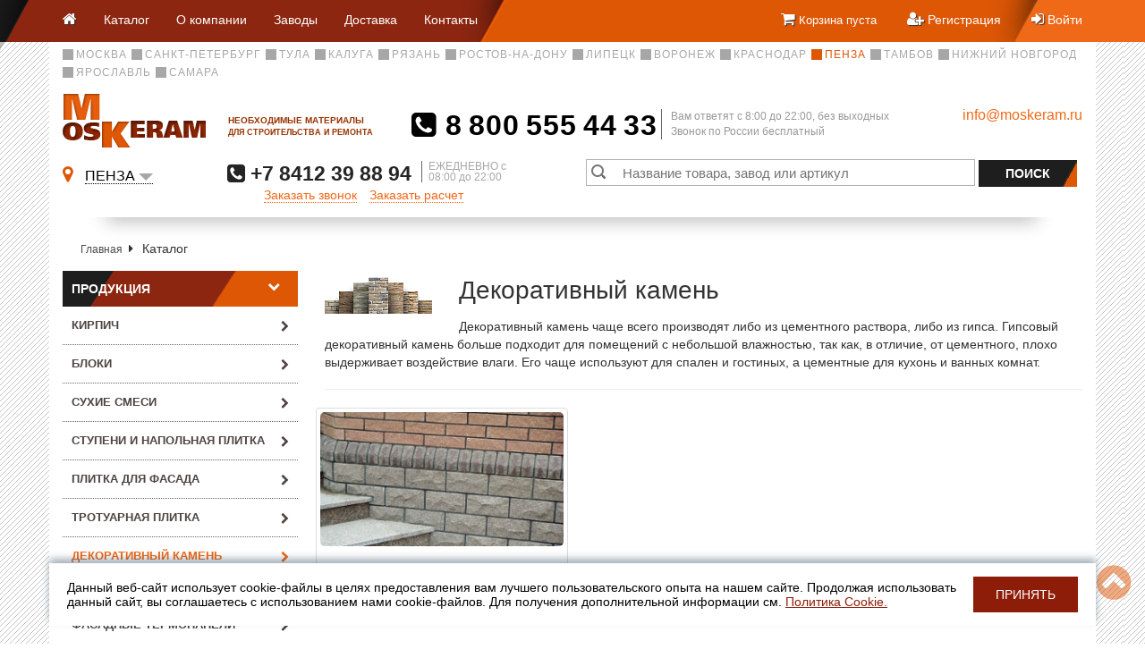

--- FILE ---
content_type: text/html; charset=UTF-8
request_url: https://penza.moskeram.ru/catalog/dekorativnyy_kamen/
body_size: 18155
content:
<!DOCTYPE html>
<html>
	<head>
                <title>Купить декоративный камень от  за штуку в Пензе</title>
		<meta http-equiv="X-UA-Compatible" content="IE=edge" />
		<meta name="viewport" content="width=device-width, initial-scale=1.0" />
		<link rel="shortcut icon" href="/favicon.ico" /><meta http-equiv="Content-Type" content="text/html; charset=UTF-8" />
<meta name="keywords" content="Декоративный камень продажа с доставкой" />
<meta name="description" content="Декоративный камень в Пензе ⚡️ Последняя стоимость! Успей купить по низкой цене ★ Быстрая доставка на машинах до 18 тонн с манипулятором ☎️ 8(800)555-44-33" />
<link href="/local/templates/moskeram/components/bitrix/catalog/.default/bitrix/catalog.compare.list/.default/style.css?17031573441265" type="text/css"  rel="stylesheet" />
<link href="/local/templates/moskeram/css/bootstrap.min.css?1703157344122540" type="text/css"  data-template-style="true"  rel="stylesheet" />
<link href="/local/templates/moskeram/css/font-awesome.min.css?170315734426545" type="text/css"  data-template-style="true"  rel="stylesheet" />
<link href="/local/templates/moskeram/css/style.css?174895647460603" type="text/css"  data-template-style="true"  rel="stylesheet" />
<link href="/local/templates/moskeram/css/print.css?1703157344385" type="text/css"  data-template-style="true"  rel="stylesheet" />
<link href="/local/templates/moskeram/css/megamenu.css?170315734423237" type="text/css"  data-template-style="true"  rel="stylesheet" />
<link href="/local/templates/moskeram/css/superfish.css?17031573445081" type="text/css"  data-template-style="true"  rel="stylesheet" />
<link href="/local/templates/moskeram/js/colorbox/colorbox.css?17031573442307" type="text/css"  data-template-style="true"  rel="stylesheet" />
<link href="/local/components/ody/form.result.new/templates/pricecalc/style.css?17156169544593" type="text/css"  data-template-style="true"  rel="stylesheet" />
<link href="/local/templates/moskeram/components/bitrix/search.form/suggest/bitrix/search.suggest.input/.default/style.css?1703157344501" type="text/css"  data-template-style="true"  rel="stylesheet" />
<link href="/local/templates/moskeram/components/bitrix/breadcrumb/.default/style.css?1703157344917" type="text/css"  data-template-style="true"  rel="stylesheet" />
<link href="/local/templates/moskeram/styles.css?172260316759" type="text/css"  data-template-style="true"  rel="stylesheet" />
<link href="/local/templates/moskeram/template_styles.css?172260316741890" type="text/css"  data-template-style="true"  rel="stylesheet" />
<script type="text/javascript">if(!window.BX)window.BX={};if(!window.BX.message)window.BX.message=function(mess){if(typeof mess==='object'){for(let i in mess) {BX.message[i]=mess[i];} return true;}};</script>
<script type="text/javascript">(window.BX||top.BX).message({'JS_CORE_LOADING':'Загрузка...','JS_CORE_NO_DATA':'- Нет данных -','JS_CORE_WINDOW_CLOSE':'Закрыть','JS_CORE_WINDOW_EXPAND':'Развернуть','JS_CORE_WINDOW_NARROW':'Свернуть в окно','JS_CORE_WINDOW_SAVE':'Сохранить','JS_CORE_WINDOW_CANCEL':'Отменить','JS_CORE_WINDOW_CONTINUE':'Продолжить','JS_CORE_H':'ч','JS_CORE_M':'м','JS_CORE_S':'с','JSADM_AI_HIDE_EXTRA':'Скрыть лишние','JSADM_AI_ALL_NOTIF':'Показать все','JSADM_AUTH_REQ':'Требуется авторизация!','JS_CORE_WINDOW_AUTH':'Войти','JS_CORE_IMAGE_FULL':'Полный размер'});</script>

<script type="text/javascript" src="/bitrix/js/main/core/core.js?1703174167489969"></script>

<script>BX.setJSList(['/bitrix/js/main/core/core_ajax.js','/bitrix/js/main/core/core_promise.js','/bitrix/js/main/polyfill/promise/js/promise.js','/bitrix/js/main/loadext/loadext.js','/bitrix/js/main/loadext/extension.js','/bitrix/js/main/polyfill/promise/js/promise.js','/bitrix/js/main/polyfill/find/js/find.js','/bitrix/js/main/polyfill/includes/js/includes.js','/bitrix/js/main/polyfill/matches/js/matches.js','/bitrix/js/ui/polyfill/closest/js/closest.js','/bitrix/js/main/polyfill/fill/main.polyfill.fill.js','/bitrix/js/main/polyfill/find/js/find.js','/bitrix/js/main/polyfill/matches/js/matches.js','/bitrix/js/main/polyfill/core/dist/polyfill.bundle.js','/bitrix/js/main/core/core.js','/bitrix/js/main/polyfill/intersectionobserver/js/intersectionobserver.js','/bitrix/js/main/lazyload/dist/lazyload.bundle.js','/bitrix/js/main/polyfill/core/dist/polyfill.bundle.js','/bitrix/js/main/parambag/dist/parambag.bundle.js']);
</script>
<script type="text/javascript">(window.BX||top.BX).message({'LANGUAGE_ID':'ru','FORMAT_DATE':'DD.MM.YYYY','FORMAT_DATETIME':'DD.MM.YYYY HH:MI:SS','COOKIE_PREFIX':'BITRIX_SM','SERVER_TZ_OFFSET':'10800','UTF_MODE':'Y','SITE_ID':'s1','SITE_DIR':'/','USER_ID':'','SERVER_TIME':'1769791871','USER_TZ_OFFSET':'0','USER_TZ_AUTO':'Y','bitrix_sessid':'e9fafa754db7cfc5cd0380d9f99058c9'});</script>


<script type="text/javascript" src="//code.jquery.com/jquery-1.11.3.min.js"></script>
<script type="text/javascript" src="//code.jquery.com/jquery-migrate-1.2.1.min.js"></script>

<!-- BEGIN JIVOSITE CODE -->
        <script type='text/javascript'>
            (function(){
                var widget_id = 'IT4wK1EkDd';
                var s = document.createElement('script');
                s.type = 'text/javascript';
                s.async = true;
                s.src = '//code.jivosite.com/script/widget/'+widget_id;
                var ss = document.getElementsByTagName('script')[0];
                ss.parentNode.insertBefore(s, ss);
            })();
        </script>
        <!-- END JIVOSITE CODE -->

<script type="text/javascript">
					(function () {
						"use strict";

						var counter = function ()
						{
							var cookie = (function (name) {
								var parts = ("; " + document.cookie).split("; " + name + "=");
								if (parts.length == 2) {
									try {return JSON.parse(decodeURIComponent(parts.pop().split(";").shift()));}
									catch (e) {}
								}
							})("BITRIX_CONVERSION_CONTEXT_s1");

							if (cookie && cookie.EXPIRE >= BX.message("SERVER_TIME"))
								return;

							var request = new XMLHttpRequest();
							request.open("POST", "/bitrix/tools/conversion/ajax_counter.php", true);
							request.setRequestHeader("Content-type", "application/x-www-form-urlencoded");
							request.send(
								"SITE_ID="+encodeURIComponent("s1")+
								"&sessid="+encodeURIComponent(BX.bitrix_sessid())+
								"&HTTP_REFERER="+encodeURIComponent(document.referrer)
							);
						};

						if (window.frameRequestStart === true)
							BX.addCustomEvent("onFrameDataReceived", counter);
						else
							BX.ready(counter);
					})();
				</script>



<script type="text/javascript" src="/local/templates/moskeram/js/jquery.inputmask.bundle.min.js?171561695470933"></script>
<script type="text/javascript" src="/local/templates/moskeram/js/jquery.cycle2.js?170315734429516"></script>
<script type="text/javascript" src="/local/templates/moskeram/js/handlebars.js?170315734464697"></script>
<script type="text/javascript" src="/local/templates/moskeram/js/icheck.js?17031573447583"></script>
<script type="text/javascript" src="/local/templates/moskeram/js/select2.js?170315734480953"></script>
<script type="text/javascript" src="/local/templates/moskeram/js/jquery.form.js?170315734419531"></script>
<script type="text/javascript" src="/local/templates/moskeram/js/jquery.maskedinput.min.js?17031573443366"></script>
<script type="text/javascript" src="/local/templates/moskeram/js/superfish.js?17031573447065"></script>
<script type="text/javascript" src="/local/templates/moskeram/js/index.js?171992675629590"></script>
<script type="text/javascript" src="/local/templates/moskeram/js/colorbox/jquery.colorbox.js?170315734416638"></script>
<script type="text/javascript" src="/local/templates/moskeram/js/unsubscribe.js?1703157344366"></script>
<script type="text/javascript" src="/local/templates/moskeram/components/bitrix/search.form/suggest/bitrix/search.suggest.input/.default/script.js?170315734412503"></script>
<script type="text/javascript" src="/local/templates/moskeram/js/bootstrap.min.js?170315734436690"></script>
<script type="text/javascript" src="/local/templates/moskeram/components/bitrix/catalog/.default/bitrix/catalog.compare.list/.default/script.js?17031573443120"></script>
<script type="text/javascript">var _ba = _ba || []; _ba.push(["aid", "e5adfa68c645ab2b62a29d3db52215be"]); _ba.push(["host", "penza.moskeram.ru"]); (function() {var ba = document.createElement("script"); ba.type = "text/javascript"; ba.async = true;ba.src = (document.location.protocol == "https:" ? "https://" : "http://") + "bitrix.info/ba.js";var s = document.getElementsByTagName("script")[0];s.parentNode.insertBefore(ba, s);})();</script>


		<link rel="stylesheet" href="https://unpkg.com/photoswipe@beta/dist/photoswipe.css">

                                    <meta name="yandex-verification" content="4c25adb3530ebce2" />
                                <meta property="og:type" content="website" />    
                <meta property="og:title" content="Купить декоративный камень от  за штуку в Пензе" />
                <meta property="og:url" content="https://penza.moskeram.ru/catalog/dekorativnyy_kamen/" />
                <meta property="og:image" content="https://penza.moskeram.ru/upload/iblock/eb1/eb1be8cdf4c467727bd3b0a14b6aab4e.jpg" />
                <meta property="og:description" content="Декоративный камень в Пензе ⚡️ Последняя стоимость! Успей купить по низкой цене ★ Быстрая доставка на машинах до 18 тонн с манипулятором ☎️ 8(800)555-44-33" />
                                <META NAME="geo.position" CONTENT="53.229242,45.011938"> 
                <META NAME="geo.country" CONTENT="RU">
                <META NAME="geo.region" CONTENT="PNZ"> 
                <META NAME="geo.placename" CONTENT="ООО Москерам, г. Пенза">
                <link rel="apple-touch-icon" href="/apple-touch-icon.png" />
                <link rel="apple-touch-icon" sizes="57x57" href="/apple-touch-icon-57x57.png" />
                <link rel="apple-touch-icon" sizes="72x72" href="/apple-touch-icon-72x72.png" />
                <link rel="apple-touch-icon" sizes="76x76" href="/apple-touch-icon-76x76.png" />
                <link rel="apple-touch-icon" sizes="114x114" href="/apple-touch-icon-114x114.png" />
                <link rel="apple-touch-icon" sizes="120x120" href="/apple-touch-icon-120x120.png" />
                <link rel="apple-touch-icon" sizes="144x144" href="/apple-touch-icon-144x144.png" />
                <link rel="apple-touch-icon" sizes="152x152" href="/apple-touch-icon-152x152.png" />
                <link rel="apple-touch-icon" sizes="180x180" href="/apple-touch-icon-180x180.png"/><script type='text/javascript'>
                    
                    var MCVars = {
                        'YaCunterID' : '57166585'
                    };
                </script>
                				
				<script>
					const script = document.createElement('script');
					script.src = "https://www.google.com/recaptcha/api.js?render=6Lc9xzsaAAAAAJAUusp6TELL2Jv_DKtF7XtQjBGh";
					script.async = true;
					document.head.appendChild(script);
					script.onload = function() {
						grecaptcha.ready(function() {
							grecaptcha.execute('6Lc9xzsaAAAAAJAUusp6TELL2Jv_DKtF7XtQjBGh', {action: 'callback'}).then(function(token) {
								document.getElementById('g-recaptcha-response1') ? document.getElementById('g-recaptcha-response1').value=token : null;
								document.getElementById('g-recaptcha-response2') ? document.getElementById('g-recaptcha-response2').value=token : null;
								document.getElementById('g-recaptcha-response3') ? document.getElementById('g-recaptcha-response3').value=token : null;
							});
						});
					}

					
				  </script>
				<!-- <script>
						grecaptcha.ready(function() {
							grecaptcha.execute('6Lc9xzsaAAAAAJAUusp6TELL2Jv_DKtF7XtQjBGh', {action: 'callback'}).then(function(token) {
								//console.log(token);
								document.getElementById('g-recaptcha-response1').value=token;
								document.getElementById('g-recaptcha-response2').value=token;
								document.getElementById('g-recaptcha-response3').value=token;
							});
						});
				  </script> -->

	</head>
	<body>
		<!-- Modal -->
<div class="modal fade" id="pricecalc" role="dialog">
    <div class="modal-dialog">
        <!-- Modal content-->
        <div class="modal-content">
            <div id="comp_a8d58bffbe0126a181f5775678ce81d1"><div class="form-row clearfix">
    </div>
    
<form name="SIMPLE_FORM_1" action="/catalog/dekorativnyy_kamen/" method="POST" enctype="multipart/form-data"><input type="hidden" name="bxajaxid" id="bxajaxid_a8d58bffbe0126a181f5775678ce81d1_8BACKi" value="a8d58bffbe0126a181f5775678ce81d1" /><input type="hidden" name="AJAX_CALL" value="Y" /><script type="text/javascript">
function _processform_8BACKi(){
	if (BX('bxajaxid_a8d58bffbe0126a181f5775678ce81d1_8BACKi'))
	{
		var obForm = BX('bxajaxid_a8d58bffbe0126a181f5775678ce81d1_8BACKi').form;
		BX.bind(obForm, 'submit', function() {BX.ajax.submitComponentForm(this, 'comp_a8d58bffbe0126a181f5775678ce81d1', true)});
	}
	BX.removeCustomEvent('onAjaxSuccess', _processform_8BACKi);
}
if (BX('bxajaxid_a8d58bffbe0126a181f5775678ce81d1_8BACKi'))
	_processform_8BACKi();
else
	BX.addCustomEvent('onAjaxSuccess', _processform_8BACKi);
</script><input type="hidden" name="sessid" id="sessid" value="e9fafa754db7cfc5cd0380d9f99058c9" /><input type="hidden" name="WEB_FORM_ID" value="1" />    <div class="modal-header">
        <button type="button" class="close" data-dismiss="modal">&times;</button>
        <h4 class="modal-title">Заявка на расчет</h4>
    </div>
    <div class="modal-body" style="padding: 0px; ">
        
                <div class="form-row clearfix">
                    <div class="form-group col-md-12">
                        <label for="form_text_1">
                            Ваше имя:                                                            <i style="color: #DE5705;">*</i>
                                                    </label>
                        <input type="text"
                               class="form-control"
                               name="form_text_1"
                               id="form_text_1"
                               value=""
                            
                               >
                        
                    </div>
                </div>
                                   <div class="form-row clearfix">
                    <div class="form-group col-md-6">
                        <label for="form_email_2">
                            Ваш E-mail:                                                            <i style="color: #DE5705;">*</i>
                                                    </label>
                        <input type="email"
                               class="form-control"
                               name="form_email_2"
                               id="form_email_2"
                               value=""
                               >
                                            </div>
                                        <div class="form-group col-md-6">
                        <label for="form_text_3">Ваш телефон:</label>
                                                    <i style="color: #DE5705;">*</i>
                                                <input type="text"
                               class="form-control"
                               name="form_text_3"
                               id="form_text_3"
                               value=""
                               
                               >
                                            </div>
                </div>
                                    <div class="form-row clearfix">
                    <div class="form-group col-md-6">
                        <label for="form_text_4">
                            Название компании:                                                    </label>
                        <input type="text"
                               class="form-control"
                               name="form_text_4"
                               id="form_text_4"
                               value=""
                               >
                                            </div>
                                        <div class="form-group col-md-6">
                        <label for="form_text_5">ИНН:</label>
                                                <input type="text"
                               class="form-control"
                               name="form_text_5"
                               id="form_text_5"
                               value=""
                               
                               >
                                            </div>
                </div>
                                    <div class="form-row clearfix">
                    <span class="form-group col-md-12 control-fileupload">
                        <label>Выберите файл :</label>
                        <div class="form-row custom-file">
                            <input type="file" name="form_file_6" class="custom-file-input form-control" id="form_file_6" >
                            <label class="custom-file-label" for="form_file_6">Файлов нет</label>
                        </div>
                        <script>
                            $('input:file').change(
                                function(e){
                                    $('[for=form_file_6]').text(e.target.files[0].name);
                                });
                        </script>
                    </span>
                </div>
                                    <div class="form-row clearfix">
                    <div class="form-group col-md-12">
                        <label for="form_textarea_7">
                            Сообщение:                                                    </label>
                        <textarea class="form-control"
                                  name="form_textarea_7"
                                  id="form_textarea_7"
                                  rows="3"
                                  style="resize: none;"
                        ></textarea>
                    </div>
                </div>
                    
        <div id="license" class="form-group license-box">
    <input type="checkbox" class="" name='license' value='Y' required style="vertical-align: middle; margin-right: 5px; margin-top: 0px;">
    Нажимая на кнопку, вы даёте согласие на обработку
    <a href="https://moskeram.ru/polzovatelskoe-soglashenie.php">персональных данных</a> и соглашаетесь с <a href="https://moskeram.ru/polozhenie-o-konfidentsialnosti-i-zashchite-personalnykh-dannykh.php">политикой конфиденциальности</a>
    <div class="error_msg"></div>
</div>
    </div>
    <div class="modal-footer">
        <input  class="btn btn-grey" style="width: 100%;" type="submit" name="web_form_submit" value="Отправить" />
    </div>
	<input type="hidden" id="g-recaptcha-response2" name="g-recaptcha-response" />	
    </form><script>
    $('#form_text_3').inputmask("+7 (999) 999-99-99");
    $('#form_text_3').attr("data-required", "tel");
    $('#form_email_2').attr("data-required", "email");



    $('#form_text_1').on('input', function() {
        const inputValue = $(this).val();
        const sanitizedValue = inputValue.replace(/[^а-яА-Яa-zA-Z\s-]/g, '');
        $(this).val(sanitizedValue);
    });
    document.addEventListener("DOMContentLoaded", function () {
  const regForm = document.querySelector(".modal#pricecalc");
  if (regForm) {
    const submit = regForm.querySelector("[type=submit]");
    const items = regForm.querySelectorAll("[data-required]");
    const specialCharsRegex =
      /^[a-zA-Zа-яА-Я'][a-zA-Zа-яА-Я-' ]+[a-zA-Zа-яА-Я']?$/u;
    const emailRegex = /^\w+([\.-]?\w+)*@\w+([\.-]?\w+)*(\.\w{2,8})+$/;
    const DESCRIPTION_CLASS = "description";
    let isFormValid = false;

    const createError = (element, description) => {
      if (description && !element.dataset.error) {
        description.classList.add("error");
      } else {
        const span = document.createElement("span");
        span.classList.add(DESCRIPTION_CLASS);
        span.innerText = element.dataset.error || "Неправильно заполнено поле";
        element.parentElement.appendChild(span);
        span.classList.add("error");
      }
    };
    const checkStatus = (event) => {
      let validStatus = [];
      items.forEach((element) => {
        let isNeedError =
          event !== undefined &&
          event.target !== undefined &&
          event.target === element;
        const status = validateItem(element, isNeedError);
        validStatus.push(status);
      });

      isFormValid = validStatus.every((status) => status === true);
      if (isFormValid) {
        submit.removeAttribute("disabled");
      } else {
        submit.setAttribute("disabled", "disabled");
      }
    };
    const removeError = (element, description) => {
      if (description && element.dataset.error) {
        description.remove();
      } else if (description) {
        description.classList.remove("error");
      }
    };
    const validateItem = (element, needError = true) => {
      const min = element.getAttribute("data-min") || 1;
      const description = element.parentElement.querySelector(
        `.${DESCRIPTION_CLASS}`
      );
      removeError(element, description);
      if (element.dataset.required === "name") {
        if (!specialCharsRegex.test(element.value) && needError) {
          createError(element, description);
          return false;
        }
      } else if (element.value.length < min) {
        if (needError) {
          createError(element, description);
        }
        return false;
      } else if (element.dataset.required === "email") {
        element.value = element.value.trim();
        if (!emailRegex.test(element.value) && needError) {
          createError(element, description);
          return false;
        }
      }
      return true;
    };
    regForm.addEventListener("input", checkStatus);

    regForm.addEventListener("submit", function (e) {
      items.forEach((element) => {
        validateItem(element);
      });
      if (!isFormValid) {
        e.preventDefault();
        e.stopPropagation();
      }
    });
    checkStatus();
  }
});
</script>
</div>        </div>
    </div>
</div>
        		<div class="cookie container j-cookie-baner hidden" style="--widht: 1170px; --bg: #fff;">
    <div class="cookie__row" style="--fz: 14px; --color: #000;">
        <div class="cookie__text" >
            Данный веб-сайт использует cookie-файлы в целях предоставления вам лучшего пользовательского опыта на нашем сайте. Продолжая использовать данный сайт, вы соглашаетесь с использованием нами cookie-файлов. Для получения дополнительной информации см. <a href="">Политика Cookie.</a>
        </div>
        <button type="button" class="cookie__btn button  j-cookie-baner-btn" style="--color: #fff; --bg: #8d1d08;">Принять</button>
    </div>
</div>

<script>
document.addEventListener('DOMContentLoaded', function () {
    const cookieBanner = document.querySelector('.j-cookie-baner');
    const acceptButton = document.querySelector('.j-cookie-baner-btn');
	if(!cookieBanner || !acceptButton) return;

    function setCookie(name, value, days) {
        const date = new Date();
        date.setDate(date.getDate() + days);
        document.cookie = `${name}=${value};expires=${date.toUTCString()};path=/`;
    }

    function getCookie(name) {
        const match = document.cookie.match(new RegExp('(^| )' + name + '=([^;]+)'));
        return match ? match[2] : null;
    }

    if (!getCookie('cookieAccepted')) {
        cookieBanner.classList.remove('hidden');
    }

    acceptButton.addEventListener('click', function () {
        setCookie('cookieAccepted', 'true', 365); 
        cookieBanner.classList.add('hidden');
    });
});
</script>

            <header>
                <nav class="navbar">
                    <div class="container">
                        <div class="navbar-header">
                            <button type="button" class="navbar-toggle" data-toggle="collapse" data-target="#myNavbar">
                                <span class="icon-bar"></span>
                                <span class="icon-bar"></span>
                                <span class="icon-bar"></span> 
                            </button>
                            <div class="collapse navbar-collapse" id="myNavbar">
                                
	<ul class="nav navbar-nav">
            <li><a href="/" title="На главную страницу"><i class="fa fa-home"></i> <span class="skip-show">Главная</span></a></li>
					<li><a href='/catalog/'>Каталог</a></li>
					<li><a href='/about/'>О компании</a></li>
					<li><a href='/factories/'>Заводы</a></li>
					<li><a href='/customers/delivery/'>Доставка</a></li>
					<li><a href='/about/contacts/'>Контакты</a></li>
			</ul>
                            </div>
                        </div>
                        <div class="navbar-right">
                            <ul class="nav-personal">
                                <li class="skip-show">
                                    
<!--
-->
<div class="navbar-city dropdown">
    <span class="dropdown-toggle" data-toggle="dropdown">
        <i class="fa fa-map-marker"></i>
        <span class="city-name">
            Пенза        </span>
        <span class="caret"></span>
    </span>
	<ul class="dropdown-menu">
            <li class="dropdown-header">Выберите Ваш город:</li>
	            		<li>
                    <a href="https://moskeram.ru/catalog/dekorativnyy_kamen/">Москва</a>
                </li>
                
	            		<li>
                    <a href="https://spb.moskeram.ru/catalog/dekorativnyy_kamen/">Санкт-Петербург</a>
                </li>
                
	            		<li>
                    <a href="https://tula.moskeram.ru/catalog/dekorativnyy_kamen/">Тула</a>
                </li>
                
	            		<li>
                    <a href="https://kaluga.moskeram.ru/catalog/dekorativnyy_kamen/">Калуга</a>
                </li>
                
	            		<li>
                    <a href="https://ryazan.moskeram.ru/catalog/dekorativnyy_kamen/">Рязань</a>
                </li>
                
	            		<li>
                    <a href="https://rostov.moskeram.ru/catalog/dekorativnyy_kamen/">Ростов-на-Дону</a>
                </li>
                
	            		<li>
                    <a href="https://lipetsk.moskeram.ru/catalog/dekorativnyy_kamen/">Липецк</a>
                </li>
                
	            		<li>
                    <a href="https://voronezh.moskeram.ru/catalog/dekorativnyy_kamen/">Воронеж</a>
                </li>
                
	            		<li>
                    <a href="https://krasnodar.moskeram.ru/catalog/dekorativnyy_kamen/">Краснодар</a>
                </li>
                
	            		<li class="active disabled">
                    <a href=""><i class="fa fa-map-marker"></i> Пенза</a>
                </li>
                
	            		<li>
                    <a href="https://tambov.moskeram.ru/catalog/dekorativnyy_kamen/">Тамбов</a>
                </li>
                
	            		<li>
                    <a href="https://nn.moskeram.ru/catalog/dekorativnyy_kamen/">Нижний Новгород</a>
                </li>
                
	            		<li>
                    <a href="https://yaroslavl.moskeram.ru/catalog/dekorativnyy_kamen/">Ярославль</a>
                </li>
                
	            		<li>
                    <a href="https://samara.moskeram.ru/catalog/dekorativnyy_kamen/">Самара</a>
                </li>
                
		</ul>
</div>
                               
                                </li>    
                                <li>
                                        <a href="/personal/cart/">
        <i class="fa fa-shopping-cart"></i> 
        	<span class="shop-cart__text">
            <span class="js-cart-message-show skip">Корзина пуста</span>        </span>
    </a>
	                                </li>
                                                            <li>
                                    <a href="/auth/?register=yes">
                                        <i class="fa fa-user-plus"></i> 
                                        <span class="skip">Регистрация</span>
                                    </a>
                                </li>
                                <li>
                                    <a href="/auth/?login=yes">
                                        <i class="fa fa-sign-in"></i> 
                                        <span class="skip">Войти</span>
                                    </a>
                                </li>
                                      
                        </ul>
                        </div>    
                    </div>
                </nav>
    
            <div class="container">
                <div class="row">
                    <div class="col-md-12">
<!--
-->
	<ul class="city-list">
	            		<li>
                    <a class="js-city-select" data-city="4369" href="https://moskeram.ru/catalog/dekorativnyy_kamen/">Москва</a>
                </li>
                
	            		<li>
                    <a class="js-city-select" data-city="4371" href="https://spb.moskeram.ru/catalog/dekorativnyy_kamen/">Санкт-Петербург</a>
                </li>
                
	            		<li>
                    <a class="js-city-select" data-city="4383" href="https://tula.moskeram.ru/catalog/dekorativnyy_kamen/">Тула</a>
                </li>
                
	            		<li>
                    <a class="js-city-select" data-city="4385" href="https://kaluga.moskeram.ru/catalog/dekorativnyy_kamen/">Калуга</a>
                </li>
                
	            		<li>
                    <a class="js-city-select" data-city="4387" href="https://ryazan.moskeram.ru/catalog/dekorativnyy_kamen/">Рязань</a>
                </li>
                
	            		<li>
                    <a class="js-city-select" data-city="4819" href="https://rostov.moskeram.ru/catalog/dekorativnyy_kamen/">Ростов-на-Дону</a>
                </li>
                
	            		<li>
                    <a class="js-city-select" data-city="43043" href="https://lipetsk.moskeram.ru/catalog/dekorativnyy_kamen/">Липецк</a>
                </li>
                
	            		<li>
                    <a class="js-city-select" data-city="43518" href="https://voronezh.moskeram.ru/catalog/dekorativnyy_kamen/">Воронеж</a>
                </li>
                
	            		<li>
                    <a class="js-city-select" data-city="43519" href="https://krasnodar.moskeram.ru/catalog/dekorativnyy_kamen/">Краснодар</a>
                </li>
                
	            		<li class="active">
                    <span>Пенза</span>
                </li>
                
	            		<li>
                    <a class="js-city-select" data-city="45792" href="https://tambov.moskeram.ru/catalog/dekorativnyy_kamen/">Тамбов</a>
                </li>
                
	            		<li>
                    <a class="js-city-select" data-city="47392" href="https://nn.moskeram.ru/catalog/dekorativnyy_kamen/">Нижний Новгород</a>
                </li>
                
	            		<li>
                    <a class="js-city-select" data-city="49075" href="https://yaroslavl.moskeram.ru/catalog/dekorativnyy_kamen/">Ярославль</a>
                </li>
                
	            		<li>
                    <a class="js-city-select" data-city="49076" href="https://samara.moskeram.ru/catalog/dekorativnyy_kamen/">Самара</a>
                </li>
                
		</ul>
                       
                    </div>
                </div>
                    
                <div class="row">
                        <div class="col-xs-4 col-sm-3 col-md-3 col-lg-4">
                            <div class="header__logo">
                                                                    <a href="/" title="">
                                        <img src="/local/templates/moskeram/img/header-logo.png" alt="Логотип МОСКЕРАМ"/>
                                    </a>
                                                                <span class="hidden-xs hidden-sm">НЕОБХОДИМЫЕ МАТЕРИАЛЫ<br/>ДЛЯ СТРОИТЕЛЬСТВА И РЕМОНТА</span>
                            </div>
                        </div>
						                        <div class="col-xs-8 col-sm-9 col-md-7 col-lg-6">
				<div class="phone-block">
	<a class="phone-number" href="tel:88005554433"><i class="fa fa-phone-square"></i> 8&thinsp;800&thinsp;555&thinsp;44&thinsp;33</a>
	<div class="phone-text">Вам ответят c 8:00 до 22:00, без выходных<br/>Звонок по России бесплатный</div>
</div>                        </div>
                        <div class="hidden-xs hidden-sm col-md-2 col-lg-2">
				<a class="header__mail mail" href="mailto:info@moskeram.ru">info@moskeram.ru</a>                        </div>
                </div>
                <div class="row shadowed">
                    <div class="col-md-7 col-lg-6">
    <div class="city-select">
        <div class="city dropdown">
                <i class="fa fa-map-marker"></i>
                <span class="dropdown-toggle" data-toggle="dropdown">
                    <span class="city-name">Пенза</span><span class="caret"></span>
                </span>
            <ul class="dropdown-menu">
                                    <li>
                        <a id="city-dest-mow" href="https://moskeram.ru/catalog/dekorativnyy_kamen/">Москва</a>
                    </li>
                                    <li>
                        <a id="city-dest-spb" href="https://spb.moskeram.ru/catalog/dekorativnyy_kamen/">Санкт-Петербург</a>
                    </li>
                                    <li>
                        <a id="city-dest-tula" href="https://tula.moskeram.ru/catalog/dekorativnyy_kamen/">Тула</a>
                    </li>
                                    <li>
                        <a id="city-dest-kaluga" href="https://kaluga.moskeram.ru/catalog/dekorativnyy_kamen/">Калуга</a>
                    </li>
                                    <li>
                        <a id="city-dest-ryazan" href="https://ryazan.moskeram.ru/catalog/dekorativnyy_kamen/">Рязань</a>
                    </li>
                                    <li>
                        <a id="city-dest-rostov" href="https://rostov.moskeram.ru/catalog/dekorativnyy_kamen/">Ростов-на-Дону</a>
                    </li>
                                    <li>
                        <a id="city-dest-lipetsk" href="https://lipetsk.moskeram.ru/catalog/dekorativnyy_kamen/">Липецк</a>
                    </li>
                                    <li>
                        <a id="city-dest-voronezh" href="https://voronezh.moskeram.ru/catalog/dekorativnyy_kamen/">Воронеж</a>
                    </li>
                                    <li>
                        <a id="city-dest-krasnodar" href="https://krasnodar.moskeram.ru/catalog/dekorativnyy_kamen/">Краснодар</a>
                    </li>
                                    <li>
                        <a id="city-dest-penza" href="https://penza.moskeram.ru/catalog/dekorativnyy_kamen/">Пенза</a>
                    </li>
                                    <li>
                        <a id="city-dest-tambov" href="https://tambov.moskeram.ru/catalog/dekorativnyy_kamen/">Тамбов</a>
                    </li>
                                    <li>
                        <a id="city-dest-nn" href="https://nn.moskeram.ru/catalog/dekorativnyy_kamen/">Нижний Новгород</a>
                    </li>
                                    <li>
                        <a id="city-dest-yaroslavl" href="https://yaroslavl.moskeram.ru/catalog/dekorativnyy_kamen/">Ярославль</a>
                    </li>
                                    <li>
                        <a id="city-dest-samara" href="https://samara.moskeram.ru/catalog/dekorativnyy_kamen/">Самара</a>
                    </li>
                            </ul>
        </div>
        <a class="phone" href="tel:+78412398894">
            <i class="fa fa-phone-square"></i> 
                        +7 8412 39 88 94        </a>
        <span class="worktime">
            ЕЖЕДНЕВНО с 08:00 до 22:00        </span>
        <span class="city-url"><i class="fa fa-globe"></i>&nbsp;https://penza.moskeram.ru</span>
    </div>

<div id="city-confirm-dialog" class="city-confirm-dialog  popover bottom">
    <div class="arrow"></div>
    <i class="fa fa-map-marker fa-4x"></i>
    Мы определили ваш регион: <br/>
    <span class="cur-geo-city"></span><br/>
    Перейти на сайт для <span class="dest-city"></span>?<br/>
    <br/>
    <div class="buttons-wrap">
        <a href="" class="btn btn-default" id="city-confirm-btn-yes">Перейти</a>
        <button type="button" class="btn btn-default" id="city-confirm-btn-not">Не показывать</button>
        <br/>
        <small  data-toggle="tooltip" data-placement="bottom" title="Цены на товар на нашем сайте и их наличие привязаны к регионам. Рекомендуем перейти на сайт Вашего региона, что бы видеть актуальную информацию.">зачем переходить?</small>
    </div>
</div>

<!--
-->
   
                                                    <span class="feed_back_call">Заказать звонок</span>
                        <span class="modal_span" style="margin-left: 10px" data-toggle="modal" data-target="#pricecalc">Заказать расчет</span>
                                                    

                        </div>
                        <div class="col-md-5 col-lg-6">
				<div class="search-form">
<form action="/search/index.php">
    <div class="input-wrapper">
	<script>
	BX.ready(function(){
		var input = BX("qplSKIW");
		if (input)
			new JsSuggest(input, 'pe:10,md5:,site:s1');
	});
</script>
<IFRAME
	style="width:0px; height:0px; border: 0px;"
	src="javascript:''"
	name="qplSKIW_div_frame"
	id="qplSKIW_div_frame"
></IFRAME><input
			size="40"
		name="q"
	id="qplSKIW"
	value=""
	class="search-suggest"
	type="text"
	autocomplete="off"
        placeholder="Название товара, завод или артикул"
/>
<!--
-->    </div>    
        <input class="button" name="s" type="submit" value="Поиск" />
</form>
</div>                            
                        </div>
                    </div>
<div class="row nav-container-mobile">
            <div class="col-xs-12">
                <div class="sf-menu-block">
                    <div id="menu-icon">Каталог</div>
                    
    


<ul class="sf-menu-phone">
	            <li class="level0 level-top parent">
                <a href="/catalog/kirpich/">Кирпич</a>
                                        <ul  class="level0">
                                                    <li><a href="/catalog/kirpich/stroitelnyy_kirpich/" title="Строительный кирпич">Строительный кирпич</a></li>
                                                    <li><a href="/catalog/kirpich/oblitsovochnyy_kirpich/" title="Облицовочный кирпич">Облицовочный кирпич</a></li>
                                                    <li><a href="/catalog/kirpich/ruchnaya_formovka/" title="Ручная формовка">Ручная формовка</a></li>
                                                    <li><a href="/catalog/kirpich/importnyy_kirpich/" title="Импортный кирпич">Импортный кирпич</a></li>
                                                    <li><a href="/catalog/kirpich/klinkernyy_kirpich/" title="Клинкерный кирпич">Клинкерный кирпич</a></li>
                                                </ul>    
                                </li>
                            <li class="level0 level-top parent">
                <a href="/catalog/bloki/">Блоки</a>
                                        <ul  class="level0">
                                                    <li><a href="/catalog/bloki/gazosilikatnye_bloki/" title="Газосиликатные блоки">Газосиликатные блоки</a></li>
                                                    <li><a href="/catalog/bloki/keramicheskie_bloki/" title="Керамические блоки">Керамические блоки</a></li>
                                                    <li><a href="/catalog/bloki/keramicheskie_peremychki/" title="Керамические перемычки">Керамические перемычки</a></li>
                                                </ul>    
                                </li>
                            <li class="level0 level-top parent">
                <a href="/catalog/sukhie_smesi/">Сухие смеси</a>
                                        <ul  class="level0">
                                                    <li><a href="/catalog/sukhie_smesi/shtukaturka_gipsovaya/" title="Штукатурка гипсовая">Штукатурка гипсовая</a></li>
                                                    <li><a href="/catalog/sukhie_smesi/shtukaturka_tsementnaya/" title="Штукатурка цементная">Штукатурка цементная</a></li>
                                                    <li><a href="/catalog/sukhie_smesi/shtukaturka_fasadnaya/" title="Штукатурка фасадная">Штукатурка фасадная</a></li>
                                                    <li><a href="/catalog/sukhie_smesi/shpatlevki/" title="Шпатлевки">Шпатлевки</a></li>
                                                    <li><a href="/catalog/sukhie_smesi/kley_dlya_blokov/" title="Клей для блоков">Клей для блоков</a></li>
                                                    <li><a href="/catalog/sukhie_smesi/kley_dlya_pgp/" title="Клей для пгп">Клей для пгп</a></li>
                                                    <li><a href="/catalog/sukhie_smesi/kley_tsementnyy_plitochnyy_kley/" title="Плиточный клей">Плиточный клей</a></li>
                                                    <li><a href="/catalog/sukhie_smesi/smesi_dlya_pola_nalivnoy_pol/" title="Смеси для пола (наливной пол)">Смеси для пола (наливной пол)</a></li>
                                                    <li><a href="/catalog/sukhie_smesi/tsvetnye_kladochnye_smesi/" title="Цветные кладочные смеси">Цветные кладочные смеси</a></li>
                                                    <li><a href="/catalog/sukhie_smesi/zatirochnye_smesi/" title="Затирочные смеси">Затирочные смеси</a></li>
                                                    <li><a href="/catalog/sukhie_smesi/teploizolyatsionnaya_kladochnaya_smes/" title="Теплоизоляционная кладочная смесь">Теплоизоляционная кладочная смесь</a></li>
                                                    <li><a href="/catalog/sukhie_smesi/smes_dlya_bruschatki/" title="Смеси для тротуарной плитки">Смеси для тротуарной плитки</a></li>
                                                    <li><a href="/catalog/sukhie_smesi/gidroizolyatsiya/" title="Гидроизоляция">Гидроизоляция</a></li>
                                                    <li><a href="/catalog/sukhie_smesi/gruntovki/" title="Грунтовки">Грунтовки</a></li>
                                                </ul>    
                                </li>
                            <li class="level0 level-top parent">
                <a href="/catalog/stupeni_i_napolnaya_plitka/">Ступени и напольная плитка</a>
                                        <ul  class="level0">
                                                    <li><a href="/catalog/stupeni_i_napolnaya_plitka/stupeni/" title="Ступени">Ступени</a></li>
                                                    <li><a href="/catalog/stupeni_i_napolnaya_plitka/shirokoformatnye_stupeni/" title="Широкоформатные ступени">Широкоформатные ступени</a></li>
                                                    <li><a href="/catalog/stupeni_i_napolnaya_plitka/napolnaya_plitka/" title="Напольная плитка">Напольная плитка</a></li>
                                                    <li><a href="/catalog/stupeni_i_napolnaya_plitka/uglovye_stupeni/" title="Угловые ступени">Угловые ступени</a></li>
                                                </ul>    
                                </li>
                            <li class="level0 level-top parent">
                <a href="/catalog/plitka_dlya_fasada/">Плитка для фасада</a>
                                        <ul  class="level0">
                                                    <li><a href="/catalog/plitka_dlya_fasada/klinkernaya_plitka/" title="Клинкерная плитка">Клинкерная плитка</a></li>
                                                    <li><a href="/catalog/plitka_dlya_fasada/tsokolnaya_plitka/" title="Цокольная плитка">Цокольная плитка</a></li>
                                                </ul>    
                                </li>
                            <li class="level0 level-top parent">
                <a href="/catalog/trotuarnaya_plitka/">Тротуарная плитка</a>
                                        <ul  class="level0">
                                                    <li><a href="/catalog/trotuarnaya_plitka/tsementno_peschanaya/" title="Цементно-песчаная брусчатка">Цементно-песчаная брусчатка</a></li>
                                                    <li><a href="/catalog/trotuarnaya_plitka/klinkernaya_plitka/" title="Клинкерная брусчатка">Клинкерная брусчатка</a></li>
                                                    <li><a href="/catalog/trotuarnaya_plitka/gazonnaya_reshetka/" title="Газонная решетка">Газонная решетка</a></li>
                                                    <li><a href="/catalog/trotuarnaya_plitka/bordyury/" title="Бордюры">Бордюры</a></li>
                                                </ul>    
                                </li>
                            <li class="level0 level-top parent">
                <a href="/catalog/dekorativnyy_kamen/">Декоративный камень</a>
                                        <ul  class="level0">
                                                    <li><a href="/catalog/dekorativnyy_kamen/iskusstvennyy_kamen/" title="Искусственный камень">Искусственный камень</a></li>
                                                </ul>    
                                </li>
                            <li class="level0 level-top parent">
                <a href="/catalog/fasadnye_termopaneli/">Фасадные термопанели</a>
                                        <ul  class="level0">
                                                    <li><a href="/catalog/fasadnye_termopaneli/termopaneli_pps/" title="Термопанели ППС">Термопанели ППС</a></li>
                                                    <li><a href="/catalog/fasadnye_termopaneli/termopaneli_ppu/" title="Термопанели ППУ">Термопанели ППУ</a></li>
                                                </ul>    
                                </li>
                            <li class="level0 level-top parent">
                <a href="/catalog/crovlya/">Кровля</a>
                                        <ul  class="level0">
                                                    <li><a href="/catalog/crovlya/pesko_tsementnaya_cherepica/" title="Цементно-песчаная черепица">Цементно-песчаная черепица</a></li>
                                                </ul>    
                                </li>
                            <li class="level0 level-top parent">
                <a href="/catalog/sistemy_ventilyatsii/">Системы вентиляции</a>
                                        <ul  class="level0">
                                                    <li><a href="/catalog/sistemy_ventilyatsii/ventilyatory/" title="Вентиляторы">Вентиляторы</a></li>
                                                    <li><a href="/catalog/sistemy_ventilyatsii/ventilyatsionnye_vykhody/" title="Вентиляционные выходы">Вентиляционные выходы</a></li>
                                                    <li><a href="/catalog/sistemy_ventilyatsii/krovelnye_ventili/" title="Кровельные вентили">Кровельные вентили</a></li>
                                                    <li><a href="/catalog/sistemy_ventilyatsii/krovelnye_lyuki/" title="Кровельные люки">Кровельные люки</a></li>
                                                    <li><a href="/catalog/sistemy_ventilyatsii/prokhodnye_elementy/" title="Проходные элементы">Проходные элементы</a></li>
                                                    <li><a href="/catalog/sistemy_ventilyatsii/tsokolnyy_deflektor/" title="Цокольный дефлектор">Цокольный дефлектор</a></li>
                                                </ul>    
                                </li>
                </ul>                </div>
            </div>
</div>                      
                    <div class="row  hidden-xs hidden-sm"><div class="col-md-12 shadow-overflow"><div class="shadow"></div></div></div>
                </div>
            </header>
  
            <div class="page-content container">
                <div class="row">
                                    
                    <div class="page-workarea col-md-12">

                        <!-- katalog workarea -->
            							<div class="breadcrumbs"><ul><li><a href="/" title="Главная страница">Главная</a><i class="fa fa-caret-right"></i></li><li><span>Каталог</span></li></ul></div><!--//breadcrumb-->                    		<!--// header -->

<div class="row">
<div class="col-md-3 col-sm-12 col-xs-12 hidden-print">
    <div class="hidden-print hidden-sm hidden-xs">
        	


<div class="catalog-section-list">
    <span class="head"><a href="/catalog/" title="Перейти в каталог продукции MOSKERAM" >Продукция</a><i class="fa fa-chevron-down"></i></span>
    <ul class="sf-main">
	                    
                <li><a href="/catalog/kirpich/">Кирпич</a>                                    <div class="main-sub sub" style="background: #fff url(/upload/uf/036/036012029572a241852249dcfac79b5f.JPG) right bottom no-repeat;">
                        <span class="sub_head"><a href="/catalog/kirpich/" title="Кирпич">Кирпич</a></span>
                        <ul>
                                                    <li><a href="/catalog/kirpich/stroitelnyy_kirpich/" title="Строительный кирпич">Строительный кирпич</a></li>
                                                    <li><a href="/catalog/kirpich/oblitsovochnyy_kirpich/" title="Облицовочный кирпич">Облицовочный кирпич</a></li>
                                                    <li><a href="/catalog/kirpich/ruchnaya_formovka/" title="Ручная формовка">Ручная формовка</a></li>
                                                    <li><a href="/catalog/kirpich/importnyy_kirpich/" title="Импортный кирпич">Импортный кирпич</a></li>
                                                    <li><a href="/catalog/kirpich/klinkernyy_kirpich/" title="Клинкерный кирпич">Клинкерный кирпич</a></li>
                                                </ul>  
                                            
                    </div>
                                </li>                    
                <li><a href="/catalog/bloki/">Блоки</a>                                    <div class="main-sub sub" style="background: #fff url(/upload/uf/1d3/1d34735ec36e4661c5090f19b7c13a0b.JPG) right bottom no-repeat;">
                        <span class="sub_head"><a href="/catalog/bloki/" title="Блоки">Блоки</a></span>
                        <ul>
                                                    <li><a href="/catalog/bloki/gazosilikatnye_bloki/" title="Газосиликатные блоки">Газосиликатные блоки</a></li>
                                                    <li><a href="/catalog/bloki/keramicheskie_bloki/" title="Керамические блоки">Керамические блоки</a></li>
                                                    <li><a href="/catalog/bloki/keramicheskie_peremychki/" title="Керамические перемычки">Керамические перемычки</a></li>
                                                </ul>  
                                            
                    </div>
                                </li>                    
                <li><a href="/catalog/sukhie_smesi/">Сухие смеси</a>                                    <div class="main-sub sub col2" style="background: #fff url(/upload/uf/708/7085e3914ea27240b197a642b13ddd74.JPG) right bottom no-repeat;">
                        <span class="sub_head"><a href="/catalog/sukhie_smesi/" title="Сухие смеси">Сухие смеси</a></span>
                        <ul>
                                                    <li><a href="/catalog/sukhie_smesi/shtukaturka_gipsovaya/" title="Штукатурка гипсовая">Штукатурка гипсовая</a></li>
                                                    <li><a href="/catalog/sukhie_smesi/shtukaturka_tsementnaya/" title="Штукатурка цементная">Штукатурка цементная</a></li>
                                                    <li><a href="/catalog/sukhie_smesi/shtukaturka_fasadnaya/" title="Штукатурка фасадная">Штукатурка фасадная</a></li>
                                                    <li><a href="/catalog/sukhie_smesi/shpatlevki/" title="Шпатлевки">Шпатлевки</a></li>
                                                    <li><a href="/catalog/sukhie_smesi/kley_dlya_blokov/" title="Клей для блоков">Клей для блоков</a></li>
                                                    <li><a href="/catalog/sukhie_smesi/kley_dlya_pgp/" title="Клей для пгп">Клей для пгп</a></li>
                                                    <li><a href="/catalog/sukhie_smesi/kley_tsementnyy_plitochnyy_kley/" title="Плиточный клей">Плиточный клей</a></li>
                        </ul><ul>                            <li><a href="/catalog/sukhie_smesi/smesi_dlya_pola_nalivnoy_pol/" title="Смеси для пола (наливной пол)">Смеси для пола (наливной пол)</a></li>
                                                    <li><a href="/catalog/sukhie_smesi/tsvetnye_kladochnye_smesi/" title="Цветные кладочные смеси">Цветные кладочные смеси</a></li>
                                                    <li><a href="/catalog/sukhie_smesi/zatirochnye_smesi/" title="Затирочные смеси">Затирочные смеси</a></li>
                                                    <li><a href="/catalog/sukhie_smesi/teploizolyatsionnaya_kladochnaya_smes/" title="Теплоизоляционная кладочная смесь">Теплоизоляционная кладочная смесь</a></li>
                                                    <li><a href="/catalog/sukhie_smesi/smes_dlya_bruschatki/" title="Смеси для тротуарной плитки">Смеси для тротуарной плитки</a></li>
                                                    <li><a href="/catalog/sukhie_smesi/gidroizolyatsiya/" title="Гидроизоляция">Гидроизоляция</a></li>
                                                    <li><a href="/catalog/sukhie_smesi/gruntovki/" title="Грунтовки">Грунтовки</a></li>
                                                </ul>  
                                            
                    </div>
                                </li>                    
                <li><a href="/catalog/stupeni_i_napolnaya_plitka/">Ступени и напольная плитка</a>                                    <div class="main-sub sub" style="background: #fff url(/upload/uf/590/590bca5153c3bedf9a0dafc78cb22aba.jpg) right bottom no-repeat;">
                        <span class="sub_head"><a href="/catalog/stupeni_i_napolnaya_plitka/" title="Ступени и напольная плитка">Ступени и напольная плитка</a></span>
                        <ul>
                                                    <li><a href="/catalog/stupeni_i_napolnaya_plitka/stupeni/" title="Ступени">Ступени</a></li>
                                                    <li><a href="/catalog/stupeni_i_napolnaya_plitka/shirokoformatnye_stupeni/" title="Широкоформатные ступени">Широкоформатные ступени</a></li>
                                                    <li><a href="/catalog/stupeni_i_napolnaya_plitka/napolnaya_plitka/" title="Напольная плитка">Напольная плитка</a></li>
                                                    <li><a href="/catalog/stupeni_i_napolnaya_plitka/uglovye_stupeni/" title="Угловые ступени">Угловые ступени</a></li>
                                                </ul>  
                                            
                    </div>
                                </li>                    
                <li><a href="/catalog/plitka_dlya_fasada/">Плитка для фасада</a>                                    <div class="main-sub sub" style="background: #fff url(/upload/uf/1e6/1e62b4a54a0501f123d872579872dcb1.jpg) right bottom no-repeat;">
                        <span class="sub_head"><a href="/catalog/plitka_dlya_fasada/" title="Плитка для фасада">Плитка для фасада</a></span>
                        <ul>
                                                    <li><a href="/catalog/plitka_dlya_fasada/klinkernaya_plitka/" title="Клинкерная плитка">Клинкерная плитка</a></li>
                                                    <li><a href="/catalog/plitka_dlya_fasada/tsokolnaya_plitka/" title="Цокольная плитка">Цокольная плитка</a></li>
                                                </ul>  
                                            
                    </div>
                                </li>                    
                <li><a href="/catalog/trotuarnaya_plitka/">Тротуарная плитка</a>                                    <div class="main-sub sub" style="background: #fff url(/upload/uf/269/26920bf505e94e56b1fe1affa482b979.jpg) right bottom no-repeat;">
                        <span class="sub_head"><a href="/catalog/trotuarnaya_plitka/" title="Тротуарная плитка">Тротуарная плитка</a></span>
                        <ul>
                                                    <li><a href="/catalog/trotuarnaya_plitka/tsementno_peschanaya/" title="Цементно-песчаная брусчатка">Цементно-песчаная брусчатка</a></li>
                                                    <li><a href="/catalog/trotuarnaya_plitka/klinkernaya_plitka/" title="Клинкерная брусчатка">Клинкерная брусчатка</a></li>
                                                    <li><a href="/catalog/trotuarnaya_plitka/gazonnaya_reshetka/" title="Газонная решетка">Газонная решетка</a></li>
                                                    <li><a href="/catalog/trotuarnaya_plitka/bordyury/" title="Бордюры">Бордюры</a></li>
                                                </ul>  
                                            
                    </div>
                                </li>                    
                <li class="active"  style="background: #fff url(/upload/uf/d67/d672c2e7f5dcd06322e4bd8d201a3374.JPG) right bottom no-repeat;"><span>Декоративный камень</span>                                        <ul>
                                                    <li><a href="/catalog/dekorativnyy_kamen/iskusstvennyy_kamen/" title="Искусственный камень">Искусственный камень</a></li>
                                                </ul>    
                                </li>
                            
                <li><a href="/catalog/fasadnye_termopaneli/">Фасадные термопанели</a>                                    <div class="main-sub sub" style="background: #fff url(/upload/uf/af0/af06752a1900df1395ca4bdcff2635f8.jpg) right bottom no-repeat;">
                        <span class="sub_head"><a href="/catalog/fasadnye_termopaneli/" title="Фасадные термопанели">Фасадные термопанели</a></span>
                        <ul>
                                                    <li><a href="/catalog/fasadnye_termopaneli/termopaneli_pps/" title="Термопанели ППС">Термопанели ППС</a></li>
                                                    <li><a href="/catalog/fasadnye_termopaneli/termopaneli_ppu/" title="Термопанели ППУ">Термопанели ППУ</a></li>
                                                </ul>  
                                            
                    </div>
                                </li>                    
                <li><a href="/catalog/crovlya/">Кровля</a>                                    <div class="main-sub sub" style="background: #fff url(/upload/uf/347/347b5a9e6745b16b8e99c37791d69101.jpg) right bottom no-repeat;">
                        <span class="sub_head"><a href="/catalog/crovlya/" title="Кровля">Кровля</a></span>
                        <ul>
                                                    <li><a href="/catalog/crovlya/pesko_tsementnaya_cherepica/" title="Цементно-песчаная черепица">Цементно-песчаная черепица</a></li>
                                                </ul>  
                                            
                    </div>
                                </li>                    
                <li><a href="/catalog/sistemy_ventilyatsii/">Системы вентиляции</a>                                    <div class="main-sub sub" style="background: #fff url(/upload/uf/fbd/fbdec26906d7770976bae47863354043.jpg) right bottom no-repeat;">
                        <span class="sub_head"><a href="/catalog/sistemy_ventilyatsii/" title="Системы вентиляции">Системы вентиляции</a></span>
                        <ul>
                                                    <li><a href="/catalog/sistemy_ventilyatsii/ventilyatory/" title="Вентиляторы">Вентиляторы</a></li>
                                                    <li><a href="/catalog/sistemy_ventilyatsii/ventilyatsionnye_vykhody/" title="Вентиляционные выходы">Вентиляционные выходы</a></li>
                                                    <li><a href="/catalog/sistemy_ventilyatsii/krovelnye_ventili/" title="Кровельные вентили">Кровельные вентили</a></li>
                                                    <li><a href="/catalog/sistemy_ventilyatsii/krovelnye_lyuki/" title="Кровельные люки">Кровельные люки</a></li>
                                                    <li><a href="/catalog/sistemy_ventilyatsii/prokhodnye_elementy/" title="Проходные элементы">Проходные элементы</a></li>
                                                    <li><a href="/catalog/sistemy_ventilyatsii/tsokolnyy_deflektor/" title="Цокольный дефлектор">Цокольный дефлектор</a></li>
                                                </ul>  
                                            
                    </div>
                                </li>    </ul>         
</div>
     </div>
    <div class="section-header hidden-print hidden-lg hidden-md">
                    <img src="/upload/resize_cache/iblock/eb1/120_120_0/eb1be8cdf4c467727bd3b0a14b6aab4e.jpg" alt="" />
                    <b class="page-title">Декоративный камень</b>
                <hr/>
    </div>


    <div class="hidden-print hidden-sm hidden-xs">
		    </div>
    <div class="wrap">
        </div>
    <!-- for banner -->
    </div>
    <div class="col-md-9 col-sm-12 col-xs-12">

        <div class="section-header hidden-sm hidden-xs">
                            <img src="/upload/resize_cache/iblock/eb1/120_120_0/eb1be8cdf4c467727bd3b0a14b6aab4e.jpg" alt="" />
            			<!--YBWS<h1>Декоративный камень</h1>-->
										<h1>Декоративный камень</h1>
									Декоративный камень чаще всего производят либо из цементного раствора, либо из гипса.



Гипсовый декоративный камень больше подходит для помещений с небольшой влажностью, так как, в отличие, от цементного, плохо выдерживает воздействие влаги. Его чаще используют для спален и гостиных, а цементные для кухонь и ванных комнат.
			                        <div class="clearfix"></div>
            <hr/>
        </div>

<div id="compareList9J9wbd" class="bx_catalog-compare-list fix top left " style="display: none;"><!--'start_frame_cache_compareList9J9wbd'--><div class="bx_catalog_compare_count"></div><!--'end_frame_cache_compareList9J9wbd'--></div>
<script type="text/javascript">
var obcompareList9J9wbd = new JCCatalogCompareList({'VISUAL':{'ID':'compareList9J9wbd'},'AJAX':{'url':'/catalog/dekorativnyy_kamen/','params':{'ajax_action':'Y'},'templates':{'delete':'?action=DELETE_FROM_COMPARE_LIST&id='}},'POSITION':{'fixed':true,'align':{'vertical':'top','horizontal':'left'}}})
</script><!-- section sections -->
            <div class="row sections catalog-sections-top">
        <div class="col-xs-12 col-sm-4 col-md-4 tile col-main-categ">
        <div class="thumbnail">
            <a class="image-wrap" href="/catalog/dekorativnyy_kamen/iskusstvennyy_kamen/" title="Искусственный камень">
                <img src="/upload/resize_cache/iblock/7b8/290_160_2/7b83140aaa8dae58cc754c3d4516cea1.jpg" alt="Искусственный камень" />
            </a>
            <h2>
                <a href="/catalog/dekorativnyy_kamen/iskusstvennyy_kamen/" title="Искусственный камень">
                    Искусственный камень                </a>
            </h2>
        </div>
    </div>
           
        </div>
      

                
    <div class="row">
        <h2 class="block-title block-tcenter">Спецпредложения</h2> 
    </div>    
	
<!--
--><!--seo_text3-->

 </div>

</div>

<!--<pre>NULL
string(1) "2"
string(2) "31"
string(92) "Купить декоративный камень от  за штуку в #CITY_PREP_NAME#"
string(4) "от"
string(5) "45333"
string(92) "Купить декоративный камень от  за штуку в #CITY_PREP_NAME#"
<i></i></pre>-->
    

                        <!-- //workarea -->
                    </div>
                    
                                          
                </div>
            </div>
            <!--// page content -->
                <div class="footer-line hidden-print">
                    <div class="container">
                        <div class="col-xs-12 col-sm-4 col-md-6 col-lg-8">
                            <div class="overfoot__logo"></div>
                        </div>
                        <div class="hidden-xs col-sm-8 col-md-6 col-lg-4 pull-right">
                            <a class="overfoot__mail mail" href="mailto:info@moskeram.ru">info@moskeram.ru</a>
<span class="overfoot__phone overfoot__phone--grey">8&thinsp;800&thinsp;</span>
<span class="overfoot__phone">555&thinsp;44&thinsp;33</span>                        </div>
                    </div>
                </div>
            
        <div class="footer container">
            <div class="row footer-content">    
                    <div class="col-xs-6 col-md-3 col-sm-4 noprint">
                        <h3>Каталог</h3>
                        	<ul class='footer_menu_block'>
					<li><a href='/factories/'>Производители</a></li>
					<li><a href='/catalog/kirpich/'>Кирпич</a></li>
					<li><a href='/catalog/bloki/'>Блоки</a></li>
					<li><a href='/catalog/sukhie_smesi/'>Сухие смеси</a></li>
					<li><a href='/catalog/crovlya/'>Кровля</a></li>
					<li><a href='/search/'>Поиск товара</a></li>
			</ul>
                    </div>
                    <div class="col-xs-6 col-md-3 col-sm-4 noprint">
                        <h3>Покупателю</h3>
                        	<ul class='footer_menu_block'>
					<li><a href='/customers/howto/'>Как заказать</a></li>
					<li><a href='/customers/payments/'>Оплата</a></li>
					<li><a href='/customers/delivery/'>Доставка</a></li>
					<li><a href='/customers/returns/'>Обмен и возврат</a></li>
					<li><a href='/customers/skk/'>Контроль качества</a></li>
					<li><a href='/personal/order/'>Мои заказы</a></li>
					<li><a href='/customers/'>Информация покупателям</a></li>
					<li><a href='/polozhenie-o-konfidentsialnosti-i-zashchite-personalnykh-dannykh.php'>Согласие на обработку персональных данных</a></li>
			</ul>
                    </div>
                    <div class="col-xs-6 col-md-3 col-sm-4 noprint">
                        <h3>О компании</h3>
                        	<ul class='footer_menu_block'>
					<li><a href='/about/news/'>Акции</a></li>
					<li><a href='/about/contacts/'>Контакты</a></li>
					<li><a href='/about/rekvizity.php'>Реквизиты</a></li>
					<li><a href='/about/karta-sayta.php'>Карта сайта</a></li>
					<li><a href='/info/'>Строительные статьи</a></li>
			</ul>
                    </div>
                    <div class="col-xs-12 col-md-3 col-sm-12 address"  itemscope itemtype="http://schema.org/Organization">
			<h3 itemprop="name">Компания Москерам</h3>
 <p itemprop="address" itemscope itemtype="http://schema.org/PostalAddress">
        г. Пенза<br />
ул. Аустрина 42</p>
<span itemprop="telephone">8 (8412) 39 88 94</span><br/>
 
<div>
                </div>
<br>                    </div>
                </div>
            <div class="row footer-content">
                    <div class="col-md-2 noprint">
            		© 2010-2026  Москерам                    </div>
                    <div class="col-md-7">
                        <!--noindex-->
                            <div class="site-description">
                                Указанные на сайте цены не являются публичной офертой (ст.435 ГК РФ).<br>
Стоимость и наличие товара просьба уточнять в офисах продаж....
                            </div>
                        <!--/noindex-->    
                    </div>
                <div class="col-md-3">
                    <div class="footer-logo">
                                                    <a href="/" title="">
                                <img src="/local/templates/moskeram/img/header-logo.png" alt="Логотип МОСКЕРАМ"/>
                            </a>
                                            </div>    
                    <p id="back-top" style="display: block;"><a href="#top"><i class="fa fa-chevron-circle-up"></i></a> </p>
                </div>
            </div>
        </div>    
                        
<!--noindex-->
<!-- Yandex.Metrika counter -->
<script type="text/javascript">
    (function (d, w, c) {
        (w[c] = w[c] || []).push(function() {
            try {
                w.yaCounter57166585 = new Ya.Metrika({
                    id:57166585,
                    clickmap:true,
                    trackLinks:true,
                    accurateTrackBounce:true,
                    webvisor:true,
                    ecommerce:"dataLayer"
                });
            } catch(e) { }
        });

        var n = d.getElementsByTagName("script")[0],
            s = d.createElement("script"),
            f = function () { n.parentNode.insertBefore(s, n); };
        s.type = "text/javascript";
        s.async = true;
        s.src = "https://mc.yandex.ru/metrika/watch.js";

        if (w.opera == "[object Opera]") {
            d.addEventListener("DOMContentLoaded", f, false);
        } else { f(); }
    })(document, window, "yandex_metrika_callbacks");
</script>
<noscript><div><img src="https://mc.yandex.ru/watch/57166585" style="position:absolute; left:-9999px;" alt="" /></div></noscript>
<!-- /Yandex.Metrika counter -->
<!--/noindex-->
             <!-- Modal -->
  <div class="modal fade callback-modal" id="ModalBackCall" role="dialog">
    <div class="modal-dialog">
      <!-- Modal content-->
      <div class="modal-content">
        <div class="modal-header">
          <button type="button" class="close" data-dismiss="modal">&times;</button>
          <h4 class="modal-title">Заказать обратный звонок</h4>
        </div>
        <div class="modal-body">
            <div class="result-message"></div>
            <form id="form-back-call" role="form">
            <div class="form-group" id="name">
                <label for="name"><i class="fa fa-user"></i> Как к Вам обращаться<i class="required">*</i>?:</label>
                <input name="name" type="text" class="form-control" placeholder="Ваше имя?">
                <div class="error_msg"></div>
            </div>
            <div class="form-group" id="phone" >
                <label for="phone"><i class="fa fa-phone"></i> Номер телефона<i class="required">*</i>:</label>
                <input name="phone" type='tel' data-mask='tel' pattern="\+7\(\d{3}\)\d{3}-\d{4}" title="Номер телефона (например: +7(999)999-99-99)" class="form-control" placeholder="+7(999)999-99-99" value="">
                <div class="error_msg"></div>
            </div>
            <div id="comment" class="form-group">
                <label for="comment"><i class="fa fa-envelope"></i> Ваш вопрос <span>(необязательно)</span>:</label>
              <textarea name="comment" title='' class="form-control"  placeholder=""></textarea>
            </div>

            <div id="license" class="form-group license-box">
    <input type="checkbox" class="" name='license' value='Y' required style="vertical-align: middle; margin-right: 5px; margin-top: 0px;">
    Нажимая на кнопку, вы даёте согласие на обработку
    <a href="https://moskeram.ru/polzovatelskoe-soglashenie.php">персональных данных</a> и соглашаетесь с <a href="https://moskeram.ru/polozhenie-o-konfidentsialnosti-i-zashchite-personalnykh-dannykh.php">политикой конфиденциальности</a>
    <div class="error_msg"></div>
</div>
			
			<input type="hidden" id="g-recaptcha-response1" name="g-recaptcha-response" /><br/><br/>			
			
          </form>
        </div>
        <div class="modal-footer">
          <button type="submit" class="btn btn-default callback-modal__callback-button">
              Перезвонить мне
          </button>
        </div>
      </div>
    </div>
  </div>	<script type="application/ld+json"> {"@context": "http://schema.org","@type": "BreadcrumbList","itemListElement": [{ "@type": "ListItem","position": 0,"item": {"@id": "/catalog/","name": "Каталог" }}]} </script></body>
</html>
<!--vds-->

--- FILE ---
content_type: text/html; charset=utf-8
request_url: https://www.google.com/recaptcha/api2/anchor?ar=1&k=6Lc9xzsaAAAAAJAUusp6TELL2Jv_DKtF7XtQjBGh&co=aHR0cHM6Ly9wZW56YS5tb3NrZXJhbS5ydTo0NDM.&hl=en&v=N67nZn4AqZkNcbeMu4prBgzg&size=invisible&anchor-ms=20000&execute-ms=30000&cb=xhaonuxyggsr
body_size: 48798
content:
<!DOCTYPE HTML><html dir="ltr" lang="en"><head><meta http-equiv="Content-Type" content="text/html; charset=UTF-8">
<meta http-equiv="X-UA-Compatible" content="IE=edge">
<title>reCAPTCHA</title>
<style type="text/css">
/* cyrillic-ext */
@font-face {
  font-family: 'Roboto';
  font-style: normal;
  font-weight: 400;
  font-stretch: 100%;
  src: url(//fonts.gstatic.com/s/roboto/v48/KFO7CnqEu92Fr1ME7kSn66aGLdTylUAMa3GUBHMdazTgWw.woff2) format('woff2');
  unicode-range: U+0460-052F, U+1C80-1C8A, U+20B4, U+2DE0-2DFF, U+A640-A69F, U+FE2E-FE2F;
}
/* cyrillic */
@font-face {
  font-family: 'Roboto';
  font-style: normal;
  font-weight: 400;
  font-stretch: 100%;
  src: url(//fonts.gstatic.com/s/roboto/v48/KFO7CnqEu92Fr1ME7kSn66aGLdTylUAMa3iUBHMdazTgWw.woff2) format('woff2');
  unicode-range: U+0301, U+0400-045F, U+0490-0491, U+04B0-04B1, U+2116;
}
/* greek-ext */
@font-face {
  font-family: 'Roboto';
  font-style: normal;
  font-weight: 400;
  font-stretch: 100%;
  src: url(//fonts.gstatic.com/s/roboto/v48/KFO7CnqEu92Fr1ME7kSn66aGLdTylUAMa3CUBHMdazTgWw.woff2) format('woff2');
  unicode-range: U+1F00-1FFF;
}
/* greek */
@font-face {
  font-family: 'Roboto';
  font-style: normal;
  font-weight: 400;
  font-stretch: 100%;
  src: url(//fonts.gstatic.com/s/roboto/v48/KFO7CnqEu92Fr1ME7kSn66aGLdTylUAMa3-UBHMdazTgWw.woff2) format('woff2');
  unicode-range: U+0370-0377, U+037A-037F, U+0384-038A, U+038C, U+038E-03A1, U+03A3-03FF;
}
/* math */
@font-face {
  font-family: 'Roboto';
  font-style: normal;
  font-weight: 400;
  font-stretch: 100%;
  src: url(//fonts.gstatic.com/s/roboto/v48/KFO7CnqEu92Fr1ME7kSn66aGLdTylUAMawCUBHMdazTgWw.woff2) format('woff2');
  unicode-range: U+0302-0303, U+0305, U+0307-0308, U+0310, U+0312, U+0315, U+031A, U+0326-0327, U+032C, U+032F-0330, U+0332-0333, U+0338, U+033A, U+0346, U+034D, U+0391-03A1, U+03A3-03A9, U+03B1-03C9, U+03D1, U+03D5-03D6, U+03F0-03F1, U+03F4-03F5, U+2016-2017, U+2034-2038, U+203C, U+2040, U+2043, U+2047, U+2050, U+2057, U+205F, U+2070-2071, U+2074-208E, U+2090-209C, U+20D0-20DC, U+20E1, U+20E5-20EF, U+2100-2112, U+2114-2115, U+2117-2121, U+2123-214F, U+2190, U+2192, U+2194-21AE, U+21B0-21E5, U+21F1-21F2, U+21F4-2211, U+2213-2214, U+2216-22FF, U+2308-230B, U+2310, U+2319, U+231C-2321, U+2336-237A, U+237C, U+2395, U+239B-23B7, U+23D0, U+23DC-23E1, U+2474-2475, U+25AF, U+25B3, U+25B7, U+25BD, U+25C1, U+25CA, U+25CC, U+25FB, U+266D-266F, U+27C0-27FF, U+2900-2AFF, U+2B0E-2B11, U+2B30-2B4C, U+2BFE, U+3030, U+FF5B, U+FF5D, U+1D400-1D7FF, U+1EE00-1EEFF;
}
/* symbols */
@font-face {
  font-family: 'Roboto';
  font-style: normal;
  font-weight: 400;
  font-stretch: 100%;
  src: url(//fonts.gstatic.com/s/roboto/v48/KFO7CnqEu92Fr1ME7kSn66aGLdTylUAMaxKUBHMdazTgWw.woff2) format('woff2');
  unicode-range: U+0001-000C, U+000E-001F, U+007F-009F, U+20DD-20E0, U+20E2-20E4, U+2150-218F, U+2190, U+2192, U+2194-2199, U+21AF, U+21E6-21F0, U+21F3, U+2218-2219, U+2299, U+22C4-22C6, U+2300-243F, U+2440-244A, U+2460-24FF, U+25A0-27BF, U+2800-28FF, U+2921-2922, U+2981, U+29BF, U+29EB, U+2B00-2BFF, U+4DC0-4DFF, U+FFF9-FFFB, U+10140-1018E, U+10190-1019C, U+101A0, U+101D0-101FD, U+102E0-102FB, U+10E60-10E7E, U+1D2C0-1D2D3, U+1D2E0-1D37F, U+1F000-1F0FF, U+1F100-1F1AD, U+1F1E6-1F1FF, U+1F30D-1F30F, U+1F315, U+1F31C, U+1F31E, U+1F320-1F32C, U+1F336, U+1F378, U+1F37D, U+1F382, U+1F393-1F39F, U+1F3A7-1F3A8, U+1F3AC-1F3AF, U+1F3C2, U+1F3C4-1F3C6, U+1F3CA-1F3CE, U+1F3D4-1F3E0, U+1F3ED, U+1F3F1-1F3F3, U+1F3F5-1F3F7, U+1F408, U+1F415, U+1F41F, U+1F426, U+1F43F, U+1F441-1F442, U+1F444, U+1F446-1F449, U+1F44C-1F44E, U+1F453, U+1F46A, U+1F47D, U+1F4A3, U+1F4B0, U+1F4B3, U+1F4B9, U+1F4BB, U+1F4BF, U+1F4C8-1F4CB, U+1F4D6, U+1F4DA, U+1F4DF, U+1F4E3-1F4E6, U+1F4EA-1F4ED, U+1F4F7, U+1F4F9-1F4FB, U+1F4FD-1F4FE, U+1F503, U+1F507-1F50B, U+1F50D, U+1F512-1F513, U+1F53E-1F54A, U+1F54F-1F5FA, U+1F610, U+1F650-1F67F, U+1F687, U+1F68D, U+1F691, U+1F694, U+1F698, U+1F6AD, U+1F6B2, U+1F6B9-1F6BA, U+1F6BC, U+1F6C6-1F6CF, U+1F6D3-1F6D7, U+1F6E0-1F6EA, U+1F6F0-1F6F3, U+1F6F7-1F6FC, U+1F700-1F7FF, U+1F800-1F80B, U+1F810-1F847, U+1F850-1F859, U+1F860-1F887, U+1F890-1F8AD, U+1F8B0-1F8BB, U+1F8C0-1F8C1, U+1F900-1F90B, U+1F93B, U+1F946, U+1F984, U+1F996, U+1F9E9, U+1FA00-1FA6F, U+1FA70-1FA7C, U+1FA80-1FA89, U+1FA8F-1FAC6, U+1FACE-1FADC, U+1FADF-1FAE9, U+1FAF0-1FAF8, U+1FB00-1FBFF;
}
/* vietnamese */
@font-face {
  font-family: 'Roboto';
  font-style: normal;
  font-weight: 400;
  font-stretch: 100%;
  src: url(//fonts.gstatic.com/s/roboto/v48/KFO7CnqEu92Fr1ME7kSn66aGLdTylUAMa3OUBHMdazTgWw.woff2) format('woff2');
  unicode-range: U+0102-0103, U+0110-0111, U+0128-0129, U+0168-0169, U+01A0-01A1, U+01AF-01B0, U+0300-0301, U+0303-0304, U+0308-0309, U+0323, U+0329, U+1EA0-1EF9, U+20AB;
}
/* latin-ext */
@font-face {
  font-family: 'Roboto';
  font-style: normal;
  font-weight: 400;
  font-stretch: 100%;
  src: url(//fonts.gstatic.com/s/roboto/v48/KFO7CnqEu92Fr1ME7kSn66aGLdTylUAMa3KUBHMdazTgWw.woff2) format('woff2');
  unicode-range: U+0100-02BA, U+02BD-02C5, U+02C7-02CC, U+02CE-02D7, U+02DD-02FF, U+0304, U+0308, U+0329, U+1D00-1DBF, U+1E00-1E9F, U+1EF2-1EFF, U+2020, U+20A0-20AB, U+20AD-20C0, U+2113, U+2C60-2C7F, U+A720-A7FF;
}
/* latin */
@font-face {
  font-family: 'Roboto';
  font-style: normal;
  font-weight: 400;
  font-stretch: 100%;
  src: url(//fonts.gstatic.com/s/roboto/v48/KFO7CnqEu92Fr1ME7kSn66aGLdTylUAMa3yUBHMdazQ.woff2) format('woff2');
  unicode-range: U+0000-00FF, U+0131, U+0152-0153, U+02BB-02BC, U+02C6, U+02DA, U+02DC, U+0304, U+0308, U+0329, U+2000-206F, U+20AC, U+2122, U+2191, U+2193, U+2212, U+2215, U+FEFF, U+FFFD;
}
/* cyrillic-ext */
@font-face {
  font-family: 'Roboto';
  font-style: normal;
  font-weight: 500;
  font-stretch: 100%;
  src: url(//fonts.gstatic.com/s/roboto/v48/KFO7CnqEu92Fr1ME7kSn66aGLdTylUAMa3GUBHMdazTgWw.woff2) format('woff2');
  unicode-range: U+0460-052F, U+1C80-1C8A, U+20B4, U+2DE0-2DFF, U+A640-A69F, U+FE2E-FE2F;
}
/* cyrillic */
@font-face {
  font-family: 'Roboto';
  font-style: normal;
  font-weight: 500;
  font-stretch: 100%;
  src: url(//fonts.gstatic.com/s/roboto/v48/KFO7CnqEu92Fr1ME7kSn66aGLdTylUAMa3iUBHMdazTgWw.woff2) format('woff2');
  unicode-range: U+0301, U+0400-045F, U+0490-0491, U+04B0-04B1, U+2116;
}
/* greek-ext */
@font-face {
  font-family: 'Roboto';
  font-style: normal;
  font-weight: 500;
  font-stretch: 100%;
  src: url(//fonts.gstatic.com/s/roboto/v48/KFO7CnqEu92Fr1ME7kSn66aGLdTylUAMa3CUBHMdazTgWw.woff2) format('woff2');
  unicode-range: U+1F00-1FFF;
}
/* greek */
@font-face {
  font-family: 'Roboto';
  font-style: normal;
  font-weight: 500;
  font-stretch: 100%;
  src: url(//fonts.gstatic.com/s/roboto/v48/KFO7CnqEu92Fr1ME7kSn66aGLdTylUAMa3-UBHMdazTgWw.woff2) format('woff2');
  unicode-range: U+0370-0377, U+037A-037F, U+0384-038A, U+038C, U+038E-03A1, U+03A3-03FF;
}
/* math */
@font-face {
  font-family: 'Roboto';
  font-style: normal;
  font-weight: 500;
  font-stretch: 100%;
  src: url(//fonts.gstatic.com/s/roboto/v48/KFO7CnqEu92Fr1ME7kSn66aGLdTylUAMawCUBHMdazTgWw.woff2) format('woff2');
  unicode-range: U+0302-0303, U+0305, U+0307-0308, U+0310, U+0312, U+0315, U+031A, U+0326-0327, U+032C, U+032F-0330, U+0332-0333, U+0338, U+033A, U+0346, U+034D, U+0391-03A1, U+03A3-03A9, U+03B1-03C9, U+03D1, U+03D5-03D6, U+03F0-03F1, U+03F4-03F5, U+2016-2017, U+2034-2038, U+203C, U+2040, U+2043, U+2047, U+2050, U+2057, U+205F, U+2070-2071, U+2074-208E, U+2090-209C, U+20D0-20DC, U+20E1, U+20E5-20EF, U+2100-2112, U+2114-2115, U+2117-2121, U+2123-214F, U+2190, U+2192, U+2194-21AE, U+21B0-21E5, U+21F1-21F2, U+21F4-2211, U+2213-2214, U+2216-22FF, U+2308-230B, U+2310, U+2319, U+231C-2321, U+2336-237A, U+237C, U+2395, U+239B-23B7, U+23D0, U+23DC-23E1, U+2474-2475, U+25AF, U+25B3, U+25B7, U+25BD, U+25C1, U+25CA, U+25CC, U+25FB, U+266D-266F, U+27C0-27FF, U+2900-2AFF, U+2B0E-2B11, U+2B30-2B4C, U+2BFE, U+3030, U+FF5B, U+FF5D, U+1D400-1D7FF, U+1EE00-1EEFF;
}
/* symbols */
@font-face {
  font-family: 'Roboto';
  font-style: normal;
  font-weight: 500;
  font-stretch: 100%;
  src: url(//fonts.gstatic.com/s/roboto/v48/KFO7CnqEu92Fr1ME7kSn66aGLdTylUAMaxKUBHMdazTgWw.woff2) format('woff2');
  unicode-range: U+0001-000C, U+000E-001F, U+007F-009F, U+20DD-20E0, U+20E2-20E4, U+2150-218F, U+2190, U+2192, U+2194-2199, U+21AF, U+21E6-21F0, U+21F3, U+2218-2219, U+2299, U+22C4-22C6, U+2300-243F, U+2440-244A, U+2460-24FF, U+25A0-27BF, U+2800-28FF, U+2921-2922, U+2981, U+29BF, U+29EB, U+2B00-2BFF, U+4DC0-4DFF, U+FFF9-FFFB, U+10140-1018E, U+10190-1019C, U+101A0, U+101D0-101FD, U+102E0-102FB, U+10E60-10E7E, U+1D2C0-1D2D3, U+1D2E0-1D37F, U+1F000-1F0FF, U+1F100-1F1AD, U+1F1E6-1F1FF, U+1F30D-1F30F, U+1F315, U+1F31C, U+1F31E, U+1F320-1F32C, U+1F336, U+1F378, U+1F37D, U+1F382, U+1F393-1F39F, U+1F3A7-1F3A8, U+1F3AC-1F3AF, U+1F3C2, U+1F3C4-1F3C6, U+1F3CA-1F3CE, U+1F3D4-1F3E0, U+1F3ED, U+1F3F1-1F3F3, U+1F3F5-1F3F7, U+1F408, U+1F415, U+1F41F, U+1F426, U+1F43F, U+1F441-1F442, U+1F444, U+1F446-1F449, U+1F44C-1F44E, U+1F453, U+1F46A, U+1F47D, U+1F4A3, U+1F4B0, U+1F4B3, U+1F4B9, U+1F4BB, U+1F4BF, U+1F4C8-1F4CB, U+1F4D6, U+1F4DA, U+1F4DF, U+1F4E3-1F4E6, U+1F4EA-1F4ED, U+1F4F7, U+1F4F9-1F4FB, U+1F4FD-1F4FE, U+1F503, U+1F507-1F50B, U+1F50D, U+1F512-1F513, U+1F53E-1F54A, U+1F54F-1F5FA, U+1F610, U+1F650-1F67F, U+1F687, U+1F68D, U+1F691, U+1F694, U+1F698, U+1F6AD, U+1F6B2, U+1F6B9-1F6BA, U+1F6BC, U+1F6C6-1F6CF, U+1F6D3-1F6D7, U+1F6E0-1F6EA, U+1F6F0-1F6F3, U+1F6F7-1F6FC, U+1F700-1F7FF, U+1F800-1F80B, U+1F810-1F847, U+1F850-1F859, U+1F860-1F887, U+1F890-1F8AD, U+1F8B0-1F8BB, U+1F8C0-1F8C1, U+1F900-1F90B, U+1F93B, U+1F946, U+1F984, U+1F996, U+1F9E9, U+1FA00-1FA6F, U+1FA70-1FA7C, U+1FA80-1FA89, U+1FA8F-1FAC6, U+1FACE-1FADC, U+1FADF-1FAE9, U+1FAF0-1FAF8, U+1FB00-1FBFF;
}
/* vietnamese */
@font-face {
  font-family: 'Roboto';
  font-style: normal;
  font-weight: 500;
  font-stretch: 100%;
  src: url(//fonts.gstatic.com/s/roboto/v48/KFO7CnqEu92Fr1ME7kSn66aGLdTylUAMa3OUBHMdazTgWw.woff2) format('woff2');
  unicode-range: U+0102-0103, U+0110-0111, U+0128-0129, U+0168-0169, U+01A0-01A1, U+01AF-01B0, U+0300-0301, U+0303-0304, U+0308-0309, U+0323, U+0329, U+1EA0-1EF9, U+20AB;
}
/* latin-ext */
@font-face {
  font-family: 'Roboto';
  font-style: normal;
  font-weight: 500;
  font-stretch: 100%;
  src: url(//fonts.gstatic.com/s/roboto/v48/KFO7CnqEu92Fr1ME7kSn66aGLdTylUAMa3KUBHMdazTgWw.woff2) format('woff2');
  unicode-range: U+0100-02BA, U+02BD-02C5, U+02C7-02CC, U+02CE-02D7, U+02DD-02FF, U+0304, U+0308, U+0329, U+1D00-1DBF, U+1E00-1E9F, U+1EF2-1EFF, U+2020, U+20A0-20AB, U+20AD-20C0, U+2113, U+2C60-2C7F, U+A720-A7FF;
}
/* latin */
@font-face {
  font-family: 'Roboto';
  font-style: normal;
  font-weight: 500;
  font-stretch: 100%;
  src: url(//fonts.gstatic.com/s/roboto/v48/KFO7CnqEu92Fr1ME7kSn66aGLdTylUAMa3yUBHMdazQ.woff2) format('woff2');
  unicode-range: U+0000-00FF, U+0131, U+0152-0153, U+02BB-02BC, U+02C6, U+02DA, U+02DC, U+0304, U+0308, U+0329, U+2000-206F, U+20AC, U+2122, U+2191, U+2193, U+2212, U+2215, U+FEFF, U+FFFD;
}
/* cyrillic-ext */
@font-face {
  font-family: 'Roboto';
  font-style: normal;
  font-weight: 900;
  font-stretch: 100%;
  src: url(//fonts.gstatic.com/s/roboto/v48/KFO7CnqEu92Fr1ME7kSn66aGLdTylUAMa3GUBHMdazTgWw.woff2) format('woff2');
  unicode-range: U+0460-052F, U+1C80-1C8A, U+20B4, U+2DE0-2DFF, U+A640-A69F, U+FE2E-FE2F;
}
/* cyrillic */
@font-face {
  font-family: 'Roboto';
  font-style: normal;
  font-weight: 900;
  font-stretch: 100%;
  src: url(//fonts.gstatic.com/s/roboto/v48/KFO7CnqEu92Fr1ME7kSn66aGLdTylUAMa3iUBHMdazTgWw.woff2) format('woff2');
  unicode-range: U+0301, U+0400-045F, U+0490-0491, U+04B0-04B1, U+2116;
}
/* greek-ext */
@font-face {
  font-family: 'Roboto';
  font-style: normal;
  font-weight: 900;
  font-stretch: 100%;
  src: url(//fonts.gstatic.com/s/roboto/v48/KFO7CnqEu92Fr1ME7kSn66aGLdTylUAMa3CUBHMdazTgWw.woff2) format('woff2');
  unicode-range: U+1F00-1FFF;
}
/* greek */
@font-face {
  font-family: 'Roboto';
  font-style: normal;
  font-weight: 900;
  font-stretch: 100%;
  src: url(//fonts.gstatic.com/s/roboto/v48/KFO7CnqEu92Fr1ME7kSn66aGLdTylUAMa3-UBHMdazTgWw.woff2) format('woff2');
  unicode-range: U+0370-0377, U+037A-037F, U+0384-038A, U+038C, U+038E-03A1, U+03A3-03FF;
}
/* math */
@font-face {
  font-family: 'Roboto';
  font-style: normal;
  font-weight: 900;
  font-stretch: 100%;
  src: url(//fonts.gstatic.com/s/roboto/v48/KFO7CnqEu92Fr1ME7kSn66aGLdTylUAMawCUBHMdazTgWw.woff2) format('woff2');
  unicode-range: U+0302-0303, U+0305, U+0307-0308, U+0310, U+0312, U+0315, U+031A, U+0326-0327, U+032C, U+032F-0330, U+0332-0333, U+0338, U+033A, U+0346, U+034D, U+0391-03A1, U+03A3-03A9, U+03B1-03C9, U+03D1, U+03D5-03D6, U+03F0-03F1, U+03F4-03F5, U+2016-2017, U+2034-2038, U+203C, U+2040, U+2043, U+2047, U+2050, U+2057, U+205F, U+2070-2071, U+2074-208E, U+2090-209C, U+20D0-20DC, U+20E1, U+20E5-20EF, U+2100-2112, U+2114-2115, U+2117-2121, U+2123-214F, U+2190, U+2192, U+2194-21AE, U+21B0-21E5, U+21F1-21F2, U+21F4-2211, U+2213-2214, U+2216-22FF, U+2308-230B, U+2310, U+2319, U+231C-2321, U+2336-237A, U+237C, U+2395, U+239B-23B7, U+23D0, U+23DC-23E1, U+2474-2475, U+25AF, U+25B3, U+25B7, U+25BD, U+25C1, U+25CA, U+25CC, U+25FB, U+266D-266F, U+27C0-27FF, U+2900-2AFF, U+2B0E-2B11, U+2B30-2B4C, U+2BFE, U+3030, U+FF5B, U+FF5D, U+1D400-1D7FF, U+1EE00-1EEFF;
}
/* symbols */
@font-face {
  font-family: 'Roboto';
  font-style: normal;
  font-weight: 900;
  font-stretch: 100%;
  src: url(//fonts.gstatic.com/s/roboto/v48/KFO7CnqEu92Fr1ME7kSn66aGLdTylUAMaxKUBHMdazTgWw.woff2) format('woff2');
  unicode-range: U+0001-000C, U+000E-001F, U+007F-009F, U+20DD-20E0, U+20E2-20E4, U+2150-218F, U+2190, U+2192, U+2194-2199, U+21AF, U+21E6-21F0, U+21F3, U+2218-2219, U+2299, U+22C4-22C6, U+2300-243F, U+2440-244A, U+2460-24FF, U+25A0-27BF, U+2800-28FF, U+2921-2922, U+2981, U+29BF, U+29EB, U+2B00-2BFF, U+4DC0-4DFF, U+FFF9-FFFB, U+10140-1018E, U+10190-1019C, U+101A0, U+101D0-101FD, U+102E0-102FB, U+10E60-10E7E, U+1D2C0-1D2D3, U+1D2E0-1D37F, U+1F000-1F0FF, U+1F100-1F1AD, U+1F1E6-1F1FF, U+1F30D-1F30F, U+1F315, U+1F31C, U+1F31E, U+1F320-1F32C, U+1F336, U+1F378, U+1F37D, U+1F382, U+1F393-1F39F, U+1F3A7-1F3A8, U+1F3AC-1F3AF, U+1F3C2, U+1F3C4-1F3C6, U+1F3CA-1F3CE, U+1F3D4-1F3E0, U+1F3ED, U+1F3F1-1F3F3, U+1F3F5-1F3F7, U+1F408, U+1F415, U+1F41F, U+1F426, U+1F43F, U+1F441-1F442, U+1F444, U+1F446-1F449, U+1F44C-1F44E, U+1F453, U+1F46A, U+1F47D, U+1F4A3, U+1F4B0, U+1F4B3, U+1F4B9, U+1F4BB, U+1F4BF, U+1F4C8-1F4CB, U+1F4D6, U+1F4DA, U+1F4DF, U+1F4E3-1F4E6, U+1F4EA-1F4ED, U+1F4F7, U+1F4F9-1F4FB, U+1F4FD-1F4FE, U+1F503, U+1F507-1F50B, U+1F50D, U+1F512-1F513, U+1F53E-1F54A, U+1F54F-1F5FA, U+1F610, U+1F650-1F67F, U+1F687, U+1F68D, U+1F691, U+1F694, U+1F698, U+1F6AD, U+1F6B2, U+1F6B9-1F6BA, U+1F6BC, U+1F6C6-1F6CF, U+1F6D3-1F6D7, U+1F6E0-1F6EA, U+1F6F0-1F6F3, U+1F6F7-1F6FC, U+1F700-1F7FF, U+1F800-1F80B, U+1F810-1F847, U+1F850-1F859, U+1F860-1F887, U+1F890-1F8AD, U+1F8B0-1F8BB, U+1F8C0-1F8C1, U+1F900-1F90B, U+1F93B, U+1F946, U+1F984, U+1F996, U+1F9E9, U+1FA00-1FA6F, U+1FA70-1FA7C, U+1FA80-1FA89, U+1FA8F-1FAC6, U+1FACE-1FADC, U+1FADF-1FAE9, U+1FAF0-1FAF8, U+1FB00-1FBFF;
}
/* vietnamese */
@font-face {
  font-family: 'Roboto';
  font-style: normal;
  font-weight: 900;
  font-stretch: 100%;
  src: url(//fonts.gstatic.com/s/roboto/v48/KFO7CnqEu92Fr1ME7kSn66aGLdTylUAMa3OUBHMdazTgWw.woff2) format('woff2');
  unicode-range: U+0102-0103, U+0110-0111, U+0128-0129, U+0168-0169, U+01A0-01A1, U+01AF-01B0, U+0300-0301, U+0303-0304, U+0308-0309, U+0323, U+0329, U+1EA0-1EF9, U+20AB;
}
/* latin-ext */
@font-face {
  font-family: 'Roboto';
  font-style: normal;
  font-weight: 900;
  font-stretch: 100%;
  src: url(//fonts.gstatic.com/s/roboto/v48/KFO7CnqEu92Fr1ME7kSn66aGLdTylUAMa3KUBHMdazTgWw.woff2) format('woff2');
  unicode-range: U+0100-02BA, U+02BD-02C5, U+02C7-02CC, U+02CE-02D7, U+02DD-02FF, U+0304, U+0308, U+0329, U+1D00-1DBF, U+1E00-1E9F, U+1EF2-1EFF, U+2020, U+20A0-20AB, U+20AD-20C0, U+2113, U+2C60-2C7F, U+A720-A7FF;
}
/* latin */
@font-face {
  font-family: 'Roboto';
  font-style: normal;
  font-weight: 900;
  font-stretch: 100%;
  src: url(//fonts.gstatic.com/s/roboto/v48/KFO7CnqEu92Fr1ME7kSn66aGLdTylUAMa3yUBHMdazQ.woff2) format('woff2');
  unicode-range: U+0000-00FF, U+0131, U+0152-0153, U+02BB-02BC, U+02C6, U+02DA, U+02DC, U+0304, U+0308, U+0329, U+2000-206F, U+20AC, U+2122, U+2191, U+2193, U+2212, U+2215, U+FEFF, U+FFFD;
}

</style>
<link rel="stylesheet" type="text/css" href="https://www.gstatic.com/recaptcha/releases/N67nZn4AqZkNcbeMu4prBgzg/styles__ltr.css">
<script nonce="5fLRcjWvZ1L6t--2qKpDCg" type="text/javascript">window['__recaptcha_api'] = 'https://www.google.com/recaptcha/api2/';</script>
<script type="text/javascript" src="https://www.gstatic.com/recaptcha/releases/N67nZn4AqZkNcbeMu4prBgzg/recaptcha__en.js" nonce="5fLRcjWvZ1L6t--2qKpDCg">
      
    </script></head>
<body><div id="rc-anchor-alert" class="rc-anchor-alert"></div>
<input type="hidden" id="recaptcha-token" value="[base64]">
<script type="text/javascript" nonce="5fLRcjWvZ1L6t--2qKpDCg">
      recaptcha.anchor.Main.init("[\x22ainput\x22,[\x22bgdata\x22,\x22\x22,\[base64]/[base64]/[base64]/ZyhXLGgpOnEoW04sMjEsbF0sVywwKSxoKSxmYWxzZSxmYWxzZSl9Y2F0Y2goayl7RygzNTgsVyk/[base64]/[base64]/[base64]/[base64]/[base64]/[base64]/[base64]/bmV3IEJbT10oRFswXSk6dz09Mj9uZXcgQltPXShEWzBdLERbMV0pOnc9PTM/bmV3IEJbT10oRFswXSxEWzFdLERbMl0pOnc9PTQ/[base64]/[base64]/[base64]/[base64]/[base64]\\u003d\x22,\[base64]\\u003d\x22,\x22fl5tEwxoGUctw7XChy8Zw5TDj2/DkMOGwp8Sw6jCpW4fHS3DuE8BF1PDiBUPw4oPNAnCpcOdwpbCtSxYw6Jlw6DDl8KKwqnCt3HCncOYwroPwp7CtcO9aMK5AA0Aw74xBcKzWMK/Xi5jSsKkwp/CpC3DmlpZw4pRI8K6w4fDn8OSw5JDWMOnw6nCuULCnn8UQ2Qow7FnAlPCrsK9w7F0CChITksdwptpw6YAAcKUNi9VwoYow7tiVjrDvMOxwpR/w4TDjk1kXsOrX0d/SsOdw6/[base64]/ChCE7JMO+McOtwpLCjlYOwrnDl03DjWbCuW3DiUTCoTjDpcKDwokFYcKvYnfDjzbCocOvU8OpTHLDgW7CvnXDlD7CnsOvKBl1wrhmw7HDvcKpw4jDq33CqcOZw5HCk8OwXSnCpSLDncOHPsK0TMO2RsKmTsKdw7LDucO/[base64]/ChmB1YsKNwrrCj8OjET1wCMOsw7pYwp3CnsKcBV7Cu0nCgMKgw6FIw7LDn8KJU8K9IQ/Dv8OGDEPCrMOxwq/[base64]/CnmhCKcKIRSlDwpPCucKbw67Di0RrwpE8wrbDrHTCuRvCscOCwqTCgx1MbsK/wrjCmwLCjQI7w4FFw6bDusOKNAhSw6gGwqrDmMOow7V2CkbDtsOpWcOPOsKVIEo/FA44IsOPw4wJBDXCg8KFQsKGecKAwp/CqsKOwoF9HcK5J8K4YEpie8KbbMKsAsO9w6YyKcOXwoHDiMOeTlPDpVHDkMK8FsOKwq5Cw4PDmMOQw4/Cj8KRUkLDisOoJ0DChMKWw6LCocKyeEbCgcKASsKlwpsDwofCtcK+Vz7CrFpQXMK1wrjCuirCs2hzen/Ct8OVY2fCgUzChMOfPB8KR0jDkyTCu8KoIAjDqV/[base64]/CngrDvcKmWMKECkzDmVoed8KXw4rCnsOAw7c2UX49wqYDZQbDnHJlwrNbw6lywoDClnvCgsO3wq7DlBnDj1BFw4zDpsKfeMOyOF3DvcKZw4wlwqrCq0AwVsKCOcKTwooQw5YKwqY9I8OsSyU/w7nDosKmw4zCq1DCtsKSwrs8wpISfnoiwooXMC9mYsKEw5vDtC3CucKyKMO0woFfwoTDmwNiwpfCk8KUwpYdMcKLRcO2wocww73DtcO0WsKALAtdw5YPwr/[base64]/wqUEw6wVwpzDlkJQwqNbw7nCkiHCqgUpfz1bw6hGG8KwwrjCl8OEwp7DjMKrw4MBwq5Uwohuw4Uxw6TCnnrCt8KwEMKcTFtCKMKMwqZvZcOmBDl0ScOkVC/CvTkbwqd9bsKtBnXClxHCgMKCKcO/w5HDvlDDpA/[base64]/Ctn/CmE05w4k6w7DCkg/CtUHDk3LDqcONEMOdw4MSe8OiYn7DgsOww73DnmcOMMOuwoXDtnLCiy1POcKXT1nDgcKRL1rCrTLDpsKIEcO+wqJCHjnDq2DCpS0bw6fDmEPDjMOGwqNTCHRBbDpqEAUlPMOsw7kdX1HClMO4w7fDi8KQw6TDrE/Cv8Ocw7PDp8KDwq4qXCrDv1cOw6PDqcO6NsOnw5LDsjbCoWc7woRSwqtQTMK+wo/Ct8OGFj1zOWHDmhBNw6rDnsO9w5knYSbDhF4Cw49yXcO5woHCm3ctw6ZxX8Opw4gLwpwZaiJSwrgcLhoxLA3CjsO3w7g8w5HCt3BEW8O4PMKrw6JpAzLCnDYuw5EHMMOZwrh2MGHDgMKCw4N/[base64]/[base64]/CiXjChzfCs8Omw6rCvMOne8KSwrcFwrfCscObwqNmwp7DqATDiTrDhlAewo/CgErCqGUwCcKWHcKmw6BIwo7Dk8OMEsOhO0N3KcO6w5rDr8K6w7PDgcKfw5fCjsOjOsKfaAbChUjDl8OdwpjCocOfw4zCpsOUFcOAw6t0WzhwdgPDgsKlJsOVwqFzw6cmw7vDt8K4w5I8wqLDqcKafsOEw7Nzw4gwCcK6dT7CuVfCsSRMw4zChsKICSjCh00/[base64]/MMOGwqZdJ8KMejhww44iLsOKw7smwp0LDT8cEcKuwoNwJ3DDlsKUUcKkw5EtH8K8wqQNd0/Dkl3Cl0TDjQvDhEllw6w3YsOhwpghwpwPQG3CqsO/FMK5w4jDl33Dsgtnw7/[base64]/[base64]/DssOnW8OzKB3DvW3DlhDCuDvDrMOyw7vClcOZw6nCgypOFgYQU8KWw4fCgQ1zwqtAegLDvX/Dn8OPwrXCkjbDhlnCq8Kmw5rDncKfw73DoAkAW8OKZsK4BzbDvAnDhEnDhsOaZCXCtEVvwq5Rw6bCjsKaJn9cwqwdw5HCuGPCmU3DvjrCu8OVfyfDsEowNBh0wrV1woHChcK2Xk1QwoQrNE08Xw4hJWLCvcK/wo/Csw3DoVsbaCFxwqvDtVjDgSnCqsKCLHvDnMKoWxvCjMKGFAgGSxRbADBMA0/[base64]/Cv07CkcOdwoQIIsO9woHDjsKUdh/DrcKnFmvCowN6wpfDmHhdw6QQwpQzw7EPw4nDj8OoFsKzw7ViZRE5AcOzw4hKw4sydztPMDbDlU7CilNxw5/DoztsUV9vw45Fw7PDs8O5M8K9w5PCosKsFsO6LcO/woICw6/CsXtUwp0CwploHsOpw53CvMOmf3XCi8OVwqN9EsKkwovCqsKcUMKDw7BbaQPDkkcjw5HCojrDicOkDsOFNxgjw6DChygYwq5je8KfMVTDicKRw4A6woHCg8OESMOhw5NGNMKTCcOdw6ZVw6IEw6DDq8OPwr0gwq7Cg8KDwq3DpcKqCMOvwq4jUFRqasKCU1/Chl7CuC7Dp8KOYnYNwptnwrEjw5PCi25jwrPCosK6wo8bGsOvwp/[base64]/CtcKXacObKgLDrSJLwq/Dvk3Drzlxw6ctFSpkSyp1w65GfEAsw6/Dgy0MPMOZScKmCgEMPR/DqsOqwotDwoDDn38ewrvCs3Z7CcOIR8K+dg7CqWzDuMKuGMKLwq7DuMObAMKoF8KQOwN/w4h8wqXCqQFMecKiwo8ywoHCv8KNEiDDicONwrlgMF/CmiEKwqvDn1PDs8O9KsOhccKffMOYJmXDnk8qNsKoccOawqvDgkpEKcO7wrp0MkbCuMOHwq7DtsOvCm09woLCp0nDqUAfw4wxwohlw7PCqk4/w5gvw7FFwqHCmsOXwrNPTlFRGFU9WkvCt3/CqMKEwq59w7h9BMObw5NLGCVVw6Uqwo/Cg8K4wrF7BVnDocKrLMO0bMKlwrzCicO2BxvDuCIuMsKqbsObw5PDvncxcTklBcOnB8KjHsObwrhpwrTCmMOVLCXCh8KowoRUwqEew7XCkx0gw7QeVVsyw4XCmmIoOkIew7HDh00UZkfDtsKmRwTDpsOZwo4Uwop9f8O+TyZJfcORIFh4wrF/wrQ2w7jClcOrwppzDitFwqdhNcOKwq/CvWJ/dwFAw7ANV3XCuMKfwqlvwoI6wqLDtcKdw5I3wqhjwpvDjcKAw7vCv0DDvsKkKjRrHH1KwohBwrFzXsOMw73DqVoaMDLDs8KjwoNowr8AbcKCw6VCW1rCnhlawoMrw43CuQHDpXguw4/DpCrClmTCisKDw6IkZloKw6NwH8KYU8K/w53Ci0bDpTfCkAjDssOrw5vDscK3fMOxJcOgw70/[base64]/wrHDlQDDvlFoQ8Kew7NgwqXCgMK6w5vCj0HDvsKBw4dddRTCu8Olw7XCh13Du8ORwoHDoyPCosKZe8OUeUEqO2zDlj7Cm8KAe8KbIsKnPRNBS3s/w4QTw5PCk8KmCcOaHMKGw4pfUQdVwpJCAxTDpDFTTnTCqRfCisKKw5/DhcKgw55fCG/[base64]/[base64]/[base64]/CjMO2wofCgDfDosO0wrEuSsK2MRPCvsORKMKXYsKRwo3Cm2rDt8KlVMK6WHYBw6bDn8Kgw7wkDsKow7XCsz3DrMKoGMOaw6luw47Dt8KBwrLCvnIUw4Ipwo3DosOEEcKAw4fCi8KKZsOkMApfw6ZMwpFaw6DDlTvCsMOeOjIYwrfDvsKlUzsGw4/CjMK5w7snwp3DpsObw7zDmWtGV07CsiMWwqvDiMOeHyzCqcO+UMKzEMOWwoXDnw1DwqXCmmQEOGnDo8OaXE5SdRFzwpVxw7hvGcK5dcKgfj4GBhHDgMKIeicIwqoIw7dMPcOXAHtow4rDpjpfwrjCoGRbwpnCksKhUg5kfWE/NSMew5/Ct8OCwo5Yw6zDjEjDhsKpNcKXLlXDtMKAYMKYwqXChh7CpMOfTMK1V1DCpDvDmcOPJDbCkhjDvMKKU8KFKVQpa1JNOl3ClsKPw60CwoBQHTdKw5fCgMKsw4jDgcKsw7PCkjY/BcOiIiHDsCpdw53CscOCVsKHwpfCtwDCi8Khw7ZkAcKXwoLDg8OEWw08bcKiw4rCnH5YY0Fhw5nDjcKUw6hMfDPDrcKuw6fDv8KWwrjChDY1w75lw7fDvTPDvMO5Qm5FOGcYw6RYIsKcw5R1IV/DrcKXwqfDplAhBsKVJsKYw6AJw6d0J8KCF0HDjhcQfsOsw7ldwpIFf3x5wr4ZblXCnwvDmcKdwoR7EsKlbUjDpsOuw77DpwXCqsO7wobCl8OsWcOZDFPCt8O6w6PDnwBDZzjDtEjClmDDpsK4KAZxU8KEYcOPMlt7BBMVwqleXQ/DmHNXGCBmesKOABbDiMO+w4LDpSoXU8OgUR7DvgHDhsKKfk0Awo54PCXCtWFuw4jDkwvDhsKycA3CkcOpw7cUJcO3JcOcbGfCjyY9wo/DhAbDv8Oiw5jDpsKdEE9KwqVVw6oVK8KHDMO+wrvCrWVFwqDDlA5Xw5LDu17CuggnwqtafcO3Z8Otw78uFUrDjhY1c8KdOXnDn8K2w5RZw4lxw60jwoTCkMKIw4zChELChXFbCsO7T39KPGfDlVt/wqjCrTPCq8OoPxc0w5I5PGxfw4fCl8OnI0vDjWYvSsOnKMKyJMKVQsO3wrlNwr3CpgcSPWnDgV/[base64]/Dk2ZKf8Kmw63Cl3Jlwr7CoMOHEcOTEX3CnTzCjwfDs8KJDWTDqsO9K8OUw54UDhc+SVLDqsO7GG3Dj2cYfz5CdA/Ct2/DosOyB8OlHMKTTSPDsi/CvTrDrE9HwoccRcOuZMO0wqnDlGdPSjLCg8KtNw11wrZvwoIMwqwmZgIOwrcBH0rCow/Cj2xTw5zCn8KnwpsDw53Dr8OmIFIFUcKDVMOYwqcoYcK8w4EcLVg5w6DCqxwgYMO6YMK9JMOjwp8RccKEw4/CvCkmGx0oesK/AMKNw7sdbhTDtg99MsO/wpHClXjCiiYiwp3DuwrDj8KBw6jDtE0DTlgIJMOEwoBOCMORw7HCqMKswoHDo0A7wpJDLwAvPsOdw53Ctn8sX8KDwr7CiVVtHWLCmQkURsOZVcKETlvDpsO4d8KiwrgHwoHDtR3Dswp+HFpBJ1vDl8OyV2HDi8KnHsK/[base64]/DmcOkc8KhcsKhw60lw6jDg1DCj3RYfcO1HMOFVBR5AMKvIsOjw5g2acOIB0PCkcK/w7fDu8ONNzzDrRI9T8KfdkHDlMOzw6E6w5pbOQsrT8KVNcKVw5jDuMOEw7nCrsKnw4nCryHCtsKZw4BqQyTCuErDosKhNsKYwr/DrWROwrbDpxAuwpzDnXrDlhEYY8OrwqwAw4pZw47CnMOyw5TCtWsifjnDj8OZZV5/ZcKFw7FkEm7CkMKcwojCrxsUwrExZ1w4wp0Dw5/CtMKNwrMlwoXCj8OzwpIywqUUw5drPWrDkRJYHhF1w48meHp+GMKtwrbDuQ9sU3Ujwp/DsMKCLlwUNXA8wp7Ch8Krw5PCr8O+wo4Gw7rDtcKawpNaXsObw6zDnsOEw7XCvW54w67CosKsV8O8I8ODw5LDlMOlVcOUKgEmRw/[base64]/ChXsWwokjwq3Dh8OKwrk8AFtywpVXwqvDryjCnsOCw7B5wpJKwrBbc8KLwpjDr3YzwoZgH2MdwpvCuwnCkFV/[base64]/Co8KiJnVpbsKYEELCu8OzXS/[base64]/Dm8KIKMOCw7dScC4fecKEwrLCpW/DqRxtKMK7w7/Cu8O4w5zCt8KnMsO4w4/Dh2PCoMO6wobDsWZLCsO4woxgwr4Wwr5Rwpc4wphSwoVZK1E+GsKjYcK2w7dMIMKFwoTDs8Oew4XDksK9EcKeJBrDqcKwdgV5dsOXUjrDq8KnQMOzOC9wBMOqN2ctwpjDnj06fsKjw71ow5rCscKWwoDCk8Khw4fCvD3DnVrDh8K7CnUpWS5/wojCsWjCiFjCg3bDs8K3w7Iiw5kuwpEPBE5KWTbCjXcnwoU3w4BNw7nDm3HDninDu8K9E1tYw7HDmsOaw4HCrj/CscK0dsOww4BawpM0XBBQIcKxwqjDtcOQwoDCmcKOKcOfcjHCixkJwpjCi8K5LMKswrt5w5hpPMODw79RRGLCpcO1wq9ZVsK5OhbClsO8WAoWc0M5TlDCu2QiK0jDqMKHVE1wPsOaVMKwwqHClW3Dt8KQw7Myw7DCoD/Co8KELmjCvMOgRMKmAWbCmGHDl1dCwrVow4xowpjClWDDlMKpWGbCv8OUHlfDqi7DkEIvw7DDqSkFwqwtw4fCpEVzwrgiV8KqCsKXwo/DoThGw5/CrsOfOsOWwpduw6Iawq7CvwMnPlLCtU7Ci8Kjw6rCrVzDt3gYaww4HsKiw7J3wrnCucOqw6nCu3vDuBEsw5FEccOjwrfCnMKyw67CrkYvw4MJasKYwrHDg8K6fkQVwrYUBsOUJsKlw54uSC7DuGdJw73DjcKHZEYQSW/CtcK+LMOWwpXDt8KPPcKBw6sBGcOTUh3Dm1vDsMKVYcKsw7/CocKfw5ZOYjsrw4h/cCzDosKxw795DRXDo1PCnMOnwoNpdjQaw4XCkT8MwrkSH3/DjMOnw43CvEdvw6c+wqzCpjDCrhh4w4fCmG3Dl8KCwqFGRMKtw77DtELCpTzDucO/wpl3WlUHw4AgwowSdcOFGMOXwqfCogPCgXnCrMObSyZNWMKhwqzClMKhwpXDjcKUCWgyfQbDtQnDrcKAQ3M9QMKufcOOw5PDhcOTNsOEw6kHeMKkwo5FUcOvw5/[base64]/DuXHCqsO4XcOFwobClcKjGQBEwrfCi3rDtE3Dm0JYd8OVX3R1NsKUw5jCusKBegLChCTDkCfChcKTwqQpwocAIMOXw6zDn8KMw4F+wpw0X8OPMBs6w7YWahrDgMOWSMOtw7nCu0gzNibDogrDqsKfw77Cv8OOwq7DtDEzw57DgWfCpMOqw6lMwqXCrhp5ZcK+DsK/w7vDusK8HFbCsDROw6DDqsKXwot5w6jDpE/[base64]/DiSx+JcO0YMKkQHPCgHoCw5bCu0V1wrXDonJpw4QewrnCglvDrDlWVMOJwrAVHMOOLMKHHcKVwpYkw7XCijTCnMOXT3s/EgvDkETCrhNbwqRjacOIIHk/[base64]/[base64]/w5bDqSHCkcKGw7fDnMOMw4kmIi/[base64]/Cn8OffQg0SQ94OW8XwqU4SR9OPX8tBcKxM8OFGE3DisOCLyU/w77DrSLCv8KrO8OvJMOPwpjCnVYATCh7w7ZLKcKBw4ohCMOcw5/DokHCsy5Ew73DlGZHw7JrK1x/w4nCg8OWNmbDtsKNGcOIRcKKWcOIw4nCjnzDs8KdC8O/DF/DpwjDhsO+w7zCh1ZtcsOwwrd3JVxmU27CrkQRdMKHw6J0w5snTE/CgEjCu3cmwqkXwojDkcKWwrzCvMK9LAgFw4tHdsKFfQs6IzzComlpbxFywrIxVkZTBRR/Y1BbBTMPw6YcDQfCnMOEVcKuwpvCtRfDoMOYNsO7cF8pwovDucK/ZB5Lwpg/dcOfw43CsBXDmsKodhLChcK5wqLDsMOuw64+wp3DmcOjd2wNw6DCumzDni/[base64]/CssOZwqfDm0djW2bCqMObw6DCkMOtwrDCoRFYwqXDvMOdwo9xw5EHw4AVG3M/w6rDq8KVVgzChMKhQBnDiRnDl8O9YBMwwptdwocdw4pnw5HDkx40w4FAAcO/w7I4wpPDjQlWbcObwqDDucOAJcOsUChTbVQ/XCrCt8OHccOsLsOYw5YDSMOgLcObZsObE8KswqzCnVPDgTxuRlvDtcKUCG3DncOnw5rDn8OoByjCncOVai4BQVHCvTdfw7fDr8K/YMOnW8Odw4bDkSvCqFVxw7/Di8K3JAnDglgFVQLCo3IMFR9oeHTChUoLwoY2wq1bbS14wqBvCMKeUsKiD8OKwpPChcKvwpnCpEDChh53w6pNw5wGKivCtH3CplEBPcO1w6kGQH/CmMOfYsOvDcOQU8OtHcOxw7jDkV3CjlDDvWkyGMKwfcOANMO/w7spDjFOw55BTT1KecOfam49M8KUXGsHw7zCrUgBNjloMcOawrUmT1TCjMOAJMO/wpbDmD0GNMOPw7sfXcO0IVx6wodXShLDusOKT8OCwrrDjnzDjDgPw4JXVMKZwrPCj21wUcOtwqN3TcOswqlHwq3CtsKtDgHCocKsWV3DhnAUw7ERf8KCQsOVJsK2wpIYw7nCnwNtw6caw4QGw5gPwqRqRcKnN3luwrh/wroMUjPCrsOJwqvCsTMlwrl5esObwozDhMKbUitQw63CqkXCiCXDrcKpVhERwq/[base64]/CtsOkwqXDi8OGJVUfHynDuWnDowYjDMKmGCDCrsKJw7sOOCEjwoXCgMKARzLCplJsw6XCsjhdesKKWcOtw6Jvw5F9YAs0wonChA3CosK7BnYgJgEcCnzCs8OBezjDgC/CqUg4YsOSwpHCh8OsLEp4w7QzwqzCt3IZUkXCljk7woRdwpVKb2kdaMOywrXChcK4wplhw5TDtMKJDgnDocO5wphowonCjHHCq8OqNDzCtcKfw5NRw5gcwrjClMKewoIYw6DCkl/DoMOlwq9NLwLCuMKlO1zDu100NRrCncOcEMKRbsOLw5R9IcK4w5JxRGxKPi3Cths7HhdRwqB3emo8fxEoFmMbw5sDw7EPwqA3wrXCoQUhw4g8wrEtQcOSw5RZDMKEN8OJw5Nzw45sa09FwpteCcOOw6phw7/CiCpcwr5iGcK6IRVpwqTDrcOrF8O0woowAjwUP8K3O3DDqT92w6nDs8OkNivCvF7CpMKIGMKSEsO6c8OswrfDnkk5w7xDwp/DuEvDgcOpL8Ojw4/[base64]/DjsOew4bDjcK0wqzDhx/Ck3ZzJDcNw7bDtsOtw4gxYHcTWhvDoiM7NcKuw7sZw5TDg8K2w5TDpsO+w7kaw4kEFsONwo8Ew5FkIMOvwqLDmnrCksOaw7bDqMOcG8KmfMOIwp1AIMOUecOaUXjDksKAw4DDig3CncKxwqcWwrnCgMK1wojCvlFpwovDrcKXFMKJHcKhD8OgMcOGw79/wp/[base64]/[base64]/DkcOvwr3Du14Mw5AwwoM4acKhIMOnX2VOdMOzw5XCiwwsb3jDj8K3ai5He8KcCgdqwpBERgfCgMKvE8OiUBrDr2zCr3oMMMKSwrdcUU8jYVjDoMOBNnHCtsOOwpYCLMO6wqHCrMOja8OhPMKZw5XCtsKLwpvDviZrwr/CtsKVW8O5f8KgfcKIfXLDijbDtMKcSsOEFDJewpklwrLDvBTCoUpMDcKUSj3CshYQw7kCSXXCuj7DtFvCnHnDucODw6vDp8O6wo3CqgHDpXLDkcOUw7dbI8KGw4Y0w6zClhNLwpsKBjfDon/Dv8KHwr51B0DCtDfDtcOFUmzDlEgZaX8YwokaL8K+w7nCrMOIWcKKAxhXZiAVwppIw7TClcOUOkVqUsOrw4cpw64DcHsrWHvDrcKrFxYRblvDosKtw5/[base64]/Dr1fCrsK7wolhK8OfCcO6w5XCow3DtxpFwpLDgcKcdcOvwofDtcO5w6IjOcOFw6jDo8OqA8KowpsURMKFcx/[base64]/DlMOIAcOYw4QNw4Esw4AeSxVuE0PCo8K7w4HCnXh3w5TCrjXDmSzDssKMw5JLMkUBA8Kzw7/[base64]/Ci8OgwqDDnQccwr7Chm5rwpkxw7p6w6nDpcKxwpo+csK+EXk/[base64]/Dg8KQO8OLw7HDpHPDhMO3XcKNGXcBw4TCpcOQOXQtd8KEVzYFwpcNwqcDwpIMV8O/MA7CocK/w6QHScKichJ/w60XwprCoR9/UcKmUG/Cv8KkaWrCj8KKTxFPwqIXw5JaOcOqw73DucKyMsKHUioBw6vDksOfw68UF8KLwpURwo7DhQhCccOFXS3DiMOUUwTDumjCqnvCjMK3wrfChMKeACbChsOYJBFEwrgjCzxzw5QvcEjCmTXDrT4qFcOWYMKKw7fCgmTDtMOcwo/[base64]/Drj4Pw4jCtsK2fSlrw4FWRMOVDsOiw4V1A8OOPUBjbEZvwrAOMyvCjXPCvsOKMGPCtcOjwrjDoMKMMXkiwqPCksOzw63DqErChgoOf21cHMKrG8OXH8O/WsKcwosGw6bCs8OALMO8XAnDiBEHwrZqDsKwwr/CocKgwosfw4BdJCjCpCLCjA/[base64]/[base64]/DrTU6XjTCn1txw6IKEGXDnsO2CsO5wrbDgnDCqcK2wo7DocOtPwNowrXCgMO1w7k9woZ6W8KvNMODMcOiw4Zsw7fDhw3Cg8KxLyrCtkPCnMKFXl/DgsOdTcOfw7jCh8OUw6w3wodcPVXDg8ONZxAywqHDilfClm7Cn0whDHJhw6rDn38EAVrDmmDDhMOMXAlcw5EmT1UfL8Knf8OIYEHCtW7ClcO9w4o4w5tCXVpcw54Qw5rCtjvCqWkwDcOqHCIawoMTcMKfAcOmw6vClWtCwqsSw6bCi1fCsFHDpsO4a2HDvQ/ClF1mw4k4XRDDrMKQwqocDsOtw5/DonLDsn7DmxxXf8Ooc8O/XcO/[base64]/DgRnDqsKUwoctw67Ct3PDhcOMwr3DgMOBwojCuMOiUMK2BMO3fUgAw4cKw4ZeDlDCrxbCtjzCusO/w6FZUcOKCD0cwrELXMOPJB1cw53CqsKxw7zChMKWw5sle8OLwofDjS7DqsOZfsOAETvDoMOOTx3DtMKaw6Nlw47DiMOJwqocFwjCkMKFayA6w4TDlyJbw5vDtTRcbG0Gw61Lwq9odcKnIFnCunnDucOVwq/CqSkaw7LDoMKNw6bDpcKELcOZazHDicOLwr3DgMOAwoMRw6TDnjVeKBNzwoTCvsKkeSpnEMKZw6MYfRzCg8KwTEjDuh9PwqMow5Rtw4xVSw8ewrnCtcKmbhvCp04RwqHCuhhFdcKWw57CpMOww4Rtw68sSsOfBF7CkRnDtGwXHsKbwq0pw4rDuQ9/w7RPbMKow6DCgsKWCRzDjlx0wrTCumpAwrFVanXCpATCnsKNw7/Cv2/ChirDmzcncsK0wrrDicK4w6fCjzAWw7vDu8OVUBfCvsOQw5PChsOUfgUNwrfCtAI4Pk8Sw5vDgcOXwrjCsUFGcHHDhQDClMOHAcKAFE5Uw4XDlsKRCMK9woRhw7ZDw7PCqk/[base64]/[base64]/[base64]/DhMKww458wp/Dtw7CpikcwoLCu8KEwrHClgwTwr/DiXTCicO5YMOsw7PDn8K9wpDDnUAawq5FwrXCgsKjFcKgwpbCoiQ/UCMueMKrwqMRWzEvw5tQQ8KLwrLCp8OlBlbDtsOdbsOJW8OFJhY2w5XChMOtb0nCtcOQcHzCusOhPcKIwqJ/fWTCqMO6woDCiMOGBcKBw70Ywo1JIiFNHFpswr/ClcOqaHR4M8Ouw7jCicOqwoJFwonDv15rJMK9w61jCTzCn8Kqw5PDqV7DlCXDncKjw5dQXR1Ywo82w6vDlsO8w7lxwpHDgwImwpzDhMO+F0Ezwrk5w6pSw5g4w7wcNsOWwo5XW0IRI2TCiVMiTlEGwoDCrEAlDh/Dm0vDvcKPB8K1ElbDmDxCFcKnwqvCtDYTw7TCjyTCscOqWMKyMnwoA8KxwrAzw5I0d8OrZ8OvYDPCtcKVYlAFwqbCgmxYOsOEw7jCqcOTw5PDsMKLw7VKw74Rwr1Tw4dLw4LCrUFtwq10Ej/Cv8OCbMOlwpZZw6bDvTl8w71sw6TDtWrDqDrChMKzwqNgJcODFsKKHC7CiMKoV8O0w5V1w5vCuTNzwq8LCmbDj0NEw7RXYxBBGnbCmcK2w73DlMOjdnEFwrbCgxA3RsO7Qxh0w5EtwrvCgWDDph/DsxvCosKrwpYKw7diwrDCjsO9d8OzeTnCncK5wqkYwp5bw7hKwrlUw4orwrxHw5ogKXlYw6UWX2oQW2/Crnwuw5TDlsK8wrzCh8KQUsO5KcOzw6wRwqttbk/[base64]/CglRCRDg6w77CncOBw4VLwpgkw4vDicK1GyvCssOmwro9wpt3FcObMQ/Ct8O5w6bCj8OVwrvDuV8Cw6fDoDYwwqUPTR3Co8OPCi9aawU4JsKYe8O/[base64]/CmwzDp8KEwrMHwqrCp8K9KU7DtS1bJcO/[base64]/FC3CpHEXwr0OGcO3w40gwoNEKnxRLRkBw6oMCMONw7fDqn9PfyPCvsKJT1vDp8Ohw5ZOZCJKBlzDo27CpsKZw6/DosKmK8OFw7smw6fCm8KVDMOPUsOvAmVMw45PIMOtwqhtw4nCpnvCpcKZH8KewqHCuSLDuj/DvMKvVGlNwow3Wx/CmWDDsQ/[base64]/DgxzDmmlDw4HDrH4SwoDCgBTDv2wawppAw6taw4wcaHTCicK0VMO9w5zCmcO8wp1ZwolTcB4oDjBIdHXCqAMwcsOLw57CuSYNPB7DlwIhQMKrw4LDpMKVd8OOwqRSwqs4w5/Cry97w5Z6GBdkeT9UPcO1VsOOwqJWwqXDrcK9wogMDcKYwoxqJcOXw4sODyEcwrZOw6PChcOcM8OcwpbDisOgw4bCt8OCfV0ITz/[base64]/[base64]/VRrDmMKvw4TDvBvCnQzDqcOoDybCmMO8WSXDqsKhw6hmwq/Cvg0AwpvClmTDpXXDv8O9w6XDr0J8w7rDg8K0w7TDmlTCmsKKw6XChsO5R8KTGyM/[base64]/[base64]/CAg+w5khw63DsSAcw6DClcK/[base64]/CcOEw5PCrHXDrznCmMKHMcK4woTDlnHCt8KiesKSw5ovNCQIRcKaw5MDIynDp8OBJ8ODw4rDlFBuRBrCn2Qyw7lAwq/[base64]/BcKMKsOCwpkbwrrDqsO7XMKSdw7CuMKVw7XCnMKJw7weBMK/wrfDkDwwRsKIwpJ6D1padcKFwrMXCk1YwpsrwrRVwq/DmsO3w4Vjw6ddw5DCuioKdcKnw6DDjMOWw4zDtFfCl8KzKhc/w5EhbcKlw55RLgvDi03CvQoQwrvDpgbDrlLCkcKzXcOXwqBEwrfCjFPCjWnDjsKKHwPDuMOGTMKew4zDpHJyJnLCgMOubUTCuFNhw6XDtsKAU37Dn8O+woIewpsqPcK+dMK6eGjDmijCiyZVw75eemzCgsK8w7nCpMOAw6DCqcOIw4cYwoxnwo/Cu8KxwrrCsMOwwp4YwoXCmwnCimt5w5fCqMKAw7jDnsO9wqfDqMKuBU/Cr8KsPW85McKSA8KJLzLChMKuw5lBw5vCu8Orwp3DtiRFDMKvLsKxwpTCg8KLNg3CshgDw43DpcKXw7fDisKEwqUwwoEFwrrDhcO8w6HDjsKHHcKsQT3Dl8KWDsKQd07DmsKwTH/ClcOYTzvCtcKDW8OLesOiwoMCw480wrNdwrTDpS7Ct8OFTsOuw4LDuQfDoTI/CTjChlEPK1/DjxDCq2XDoRvDjcKbw5dPw5nCtcO6wohow4wkWVIfw5MlUMOZVsOpfcKtwoQFw40xw5TCljfDjMKnScKYw5zCkMOxw5hcYUDCrR/CjsOQwqXCrghCWycDw5JrIMKpwqdUQsKnw7p6wqJXT8OGFApBwrbDp8KbNsO7w7FIeD/CngHCkgfCp3IEXUvCpXbCmcO7ZVwaw6lGwonCoWd4GgorcMOdBTvCr8KlRsOmwo40QcOKwo1wwr7DjsO7wrwwwo05wpABUcKswrABIBvCiX8HwoVhw7rCjMOAZhM9ccKWIn7DjWzDjghfFHEzwqhlwojCpl/DviLDtUp2woXClGnDm3FEwopWwq3CqgHCj8KxwrUUV1AXIcOBwozDoMO0wrXDkMOQwqbDpXotWsK5w79iw6HCssKvJ2YhwrvDhV5+fsKYw7PCqcOmN8OAwqw/DcO0F8OtRFBCw5YoDMOuw5fDkxbDucOVGQBQdjwEwqzDgBxJw7HDgRpcAMKiwoNIFcOSw6rDiwrDk8O9wrPCqWJvdnXDscKCNALDrlZSejLDvMKhw5DDisKvw7PDuxbCtsOCdQbCpMOPw4kPw7vCoT1Zwp4YQsKVIcKaw6/DpsKqVh5Aw5fDnlAwaz14UMOCw4dMdsOiwq3CgXTDtxZ8KMOzGQTDo8KtwprDtMOvwobDp0dSQgc2cz55GcOlwqhZQCHDpMK9G8KhSz/CkVTCnRnCjMK6w5LCri/DqcK3wrDCssOsNsOCOcOMFFzCs2wbU8Knw4LDqsKxwpzDoMKvw7pww6dfw5LDjsKjZMKHwovCkWDCrMKEZXXDucO6w7gzARzDpsKOdcOoRcK/w5fCvsK9ThjCuHbCksOdw5QpwrJJw5J2WE4hBDtDwoPCnjDDsBxCaBRPw4YPLww/PcK+I1t1w6cuNg4AwqsIX8K/KMObIDrDiXnDrcKOw6DCqkDCvMOuHiIUAEHCs8K5w6zDsMKEbMOPZcOww7/CsGPDgsKqAg/ChMO+BcK3worDmcOXEyDCuHbDnyLDpMKBbMOsXsKMaMK1wqlzHsO6wqLCh8O5SCjCjXMiwqjClUgqwo9Uw7bDpMKfw7N0KMOowp7Dvn3DsH/Ch8K9LVx1ZsONw4fCscK+LGVEw7LDnMOOwoNYMMOgwrXDi1ZPw7nChwg3wrHCjTQ6woNyIMKlw7YGw51zSsOPWWDCqQVSYMOfwqLCtsOLw5DCssOYw7JtEyLDn8OIwpnCsWhMcsO2wrVCQcKawoVNSsOhwoHDgSRiwp5fwqzCqHx3fcOFw67Dj8OaB8OKwq/DmMKMTMKwwr7CnCsXe3MbdgrCr8Ozw7VHNsOiEz8Lw67DvUrDsBbDtXE/b8K/w7ksRcKuwq1ow6zDtMORMmTDrcKEcWDDvEnCr8OPBcOiw4PCj3w9wo/[base64]/woYySzcKw5jChVwDw7PCjMK1HsODwqcQwoFQwoxQw5F5wrPDmVXCmnPDkzXDvB/DrCV/e8KeVcKRbRjDpQ3Dslt/ZcKVw7bDgMKgw5lIcsO3HcKSwpnCiMKYdWnDvMOpw6cFwr1XwoPCqsOrYhbDlcKhCMO0w5XCrMKdwrtWwp08ATDDlcKUYmbCsBfCsG0IYllRS8OOw6zCrHZIOArDl8KKCMOyHMOzDRcJSkUoUAzCgDXDisK0w47Co8KwwrZhw5vDhhvCoV/DoR7Cq8OHw6rCk8OmwqQJwpQuegZQa3Rew5vDgHLDljbDkCLCosKUYXxieQ9ZwrMBwrIIDMKBw5ZOXXTClMK5w6zCrMKBMcOAacKDwrPClsK7woLDvi7Ck8OKwo/Dk8KwGTUpwqnCtcO/woPDuCQiw53DmMKYwo7CniZTwr8UcsO0SXjCp8KRw6cOfcK1G1LDqlR6BFgqVsKow7IfNjPCjTXDgH0qY0g/VCrCmsOtwoLCvXfCkyY1NiB/wroqL3Ixwp3CuMKBwrxfw6V8w7rCiMK5wqs8w6UlwqHDgx3CuzDCm8ObwrLDpSDCsnrDtcOzwqYAwrdswo5fFMOqwp3DrQsXR8KOw6YcVcOLJ8O0csOzJg\\u003d\\u003d\x22],null,[\x22conf\x22,null,\x226Lc9xzsaAAAAAJAUusp6TELL2Jv_DKtF7XtQjBGh\x22,0,null,null,null,1,[2,21,125,63,73,95,87,41,43,42,83,102,105,109,121],[7059694,147],0,null,null,null,null,0,null,0,null,700,1,null,0,\[base64]/76lBhnEnQkZnOKMAhnM8xEZ\x22,0,1,null,null,1,null,0,0,null,null,null,0],\x22https://penza.moskeram.ru:443\x22,null,[3,1,1],null,null,null,1,3600,[\x22https://www.google.com/intl/en/policies/privacy/\x22,\x22https://www.google.com/intl/en/policies/terms/\x22],\x22bmEVSV0Yjl86m16LOqhHT9wMJYwSI+CbKKurwvNLeEk\\u003d\x22,1,0,null,1,1769795474749,0,0,[2],null,[132],\x22RC-9kKHpyQwybyIDg\x22,null,null,null,null,null,\x220dAFcWeA75ToU-6GPYN0bj4aFajQxBdkjWWPt9skD55-b4uXTKXSGcX3Rqt3W9shncrtLsQMR4LZA5n5QkR7ZnbAa5rFjoQzjTYw\x22,1769878274732]");
    </script></body></html>

--- FILE ---
content_type: text/css
request_url: https://penza.moskeram.ru/local/templates/moskeram/css/print.css?1703157344385
body_size: 120
content:
/*
@media print {
	.contacts-wrapper--print {
		width: 1024px;
		position: fixed;
		z-index: 1000;
		top: 0;
		right: 0;
		bottom: 0;
		left: 0;
		overflow-x: hidden;
		overflow-y: auto;
		background: #FFF;
	}

	.blackout {
		display: none;
	}

	.popup--print {
		position: relative;
		width: 835px;
		margin: 50px auto;
		background: #FFF;
	}

	.popup_print {
		display: none;
	}
}
*/

--- FILE ---
content_type: text/css
request_url: https://penza.moskeram.ru/local/templates/moskeram/template_styles.css?172260316741890
body_size: 11180
content:
a{color: #8d1d08; text-decoration: none;}
a:hover{color: #DE5705; text-decoration: underline;}
.btn-link{color:#8d1d08; }
.btn-link:hover{color:#DE5705; }
ul, ol {list-style: none; margin: 0; padding: 0;}

h1{font-size: 28px; margin-top: 7px; margin-bottom: 15px;}
h2{font-size: 22px; margin-top: 7px; margin-bottom: 15px;}
h3{font-size: 20px; margin-top: 7px; margin-bottom: 15px;}

.block-title{
    font-size: 20px;
    color: #DE5705;
    font-weight: bold;
    letter-spacing: 1px;
    text-transform: uppercase;
    display: block;
    margin: 7px 0 15px 0;
    line-height: 1.1
}
.description ul{
    list-style: none;
    margin: 1em 0 2em 0;
}
.description ul li{
    padding-left: 1em; 
    text-indent: -.7em;
}
.description ul li:before {
    content: "• ";
    color: #F06918;
    font-size: 1.2em;
    line-height: 1em;
}
.description ol { counter-reset: item; padding: 1em 0 2em 0; }
.description ol li { display: block; padding-bottom: 0.5em;}
.description ol li:before {
            content: counter(item) ". ";
            counter-increment: item;
            color: #F06918;
        }
/*header*/
header{}
header .navbar{min-height: 47px; margin-bottom: 0;}
header .navbar .container{}
header .navbar .nav{}
header .navbar-header{display: inline-block;}
header .navbar-city{display: none; padding: 10px 15px;}
header .navbar-city .dropdown-toggle{
    color: #fff;
    font-size: 1.2em;
    text-transform: uppercase;
}

header .navbar-right{float: right;}

header .navbar i.fa{font-size: 1.2em; color: #fff; text-shadow: 1px 1px 1px #333;}

header .navbar-toggle{float: none;padding: 7px 10px;}

header .nav-personal > li{display: inline-block;}
header .nav-personal > li a{
    display: inline-block; 
    color: #fff; 
    text-decoration: none;
    padding: 12px 15px;
}
header .navbar .dropdown-menu{background-color: #DE5705;}
header .navbar .dropdown-menu a{color: #fff;}
.dropdown-header{color: #fff;}
.dropdown-menu>.active>a, .dropdown-menu>.active>a:focus, .dropdown-menu>.active>a:hover {
    background-color: transparent;
}

header .row.shadowed{
    background-color: #fff;
    position: relative;
    z-index: 10;
    padding-bottom: 15px;
}
header .nav-container-mobile{
    margin-bottom: 15px;
}

/* error 404 */

.error404{background: none;text-align: center;}
.error404 span{color: #DE5705; font-size: 24px; line-height: 0.7;}
.error404 h1{color: #DE5705; font-size: 100px; line-height: 0.7;}
.error404 h2{color: #333; font-size: 1.5em; margin-bottom: 30px; }
.error404 p{color: #DE5705;}
.error404 p b{color: #333; font-size: 1.2em; line-height: 1;}
.error404 .actions ul li{display: inline-block; padding: 7px 30px; margin: 0 14px;}
.error404 .actions ul li i.fa{
    display: block;
    background-color: #DE5705;
    border-radius: 5px;
    padding: 7px;
    font-size: 32px;
    color: #000;
    width: 46px;
    height: 46px;
    margin: 0 auto 7px auto;
}
.error404 .actions ul li a{ color: #333; text-decoration: none;}
.error404 .actions ul li a:hover{ color: #DE5705; text-decoration: none;}
.error404 .actions ul li a:hover i.fa{ color: #fff; text-decoration: none;}


@media (max-width: 479px){
    header .navbar-city .city-name{display: none;}
    header .header__logo img{width: 100%;}
    header .phone-block{ margin-top: 10px;}
    header .phone-block a.phone-number{font-size: 18px;}
    header .phone-block .phone-text{display: none;}
    header .city-select .phone{font-size: 18px;}
}
@media (max-width: 767px){
    header .navbar-city{display: inline-block;}
    header .city-list{display: none;}
    header .city-select .city.dropdown{font-size: 0.8em;}
    header .city-select .worktime{display: none;}
}
@media only screen and (max-width: 991px) {
    header .row.shadowed {padding-bottom: 0;}
    header .row .shadow{display: none;}
    header .nav-personal .skip{display: none;}
    header .nav-personal .skip-show{display: inline-block;}
}

header .row .shadow{
    position: relative;
    top: -21px;
    
}
header .row .shadow:before{
    z-index: -1;
    /* position: absolute; */
    display: block;
    content: "";
    height: 20px;
        box-shadow: -1px 5px 20px rgba(20,20,20,0.3);
    bottom: 0;
    /* left: 0; */
    margin: 0 50px;
}
.page_title{
    position: relative;
}
.page_title .actions{
    position: absolute;
    right: 20px;
    top: 5px;
}

@media (max-width: 768px) {
	.page_title .actions {display: none;}
}

.page_title .actions a{color: #666; text-decoration: none;}
.page_title .actions a:hover{color: #DE5705; text-decoration: none;}

.page-workarea{
    min-height: 450px;
    padding-bottom: 20px;
}

.left-menu{
    display: block;
    border-top: 1px dotted #666;
    margin-top: 15px;
    margin-bottom: 15px;
}
.left-menu li{
    width: 100%;
    padding: 0;
    border-bottom: 1px dotted #666;
    list-style: none;
    display: block;    
}
.left-menu li a{
    position: relative;
    display: block;
    padding: 12px 35px 12px 10px;
    text-decoration: none;
    color: #4D4441;
    font-size: 13px;
    font-weight: bold;
    text-transform: uppercase;
}
.left-menu li a.active,
.left-menu li a:hover{
    color: #F06918;
}
.left-menu li a:after {
    content: "\f054";
    display: inline-block;
    position: absolute;
    top: 16px;
    right: 10px;
    font: normal normal normal 14px/1 FontAwesome;
    font-size: inherit;
    text-rendering: auto;
    -webkit-font-smoothing: antialiased;
}
.footer{
    margin-bottom: 20px;
}
.footer-line{
    background: #F06918;
    height: 50px;
    box-sizing: border-box;
    display: block;
    clear: both;
}

.footer-line .container{
    position: relative;
    z-index: 1;
    background: #F06918 url('img/icon-overfoot-bg.png') no-repeat;
    height: 50px;
    top: 0;
    left: 0;
}
.footer-line .container:before{
    content: "";
    position: absolute;
    z-index: 1;
    top: 0;
    right: 0;
    bottom: 0;
    left: -12px;
    width: 20px;
    height: 50px;
    background: url('img/icon-overfoot-triangle.png') no-repeat;
    }    
.footer-line:before {
    content: " ";
    display: block;
    position: relative;
    z-index: 0;
    top: 0;
    right: 0;
    bottom: 0;
    left: 0;
    width: 50%;
    height: 50px;
    background: #1e1e1e;
    margin-bottom: -50px;
}    
.footer-line .pull-right{margin-top: 10px;}

.footer-content {background-color: #fff;}

.footer-content h3{font-weight: bold; font-size: 18px;}

.footer_menu_block {margin: 0 0 20px 0;padding: 0;}
.footer_menu_block li{margin: 0;padding: 0; list-style: none; font-size: 16px;}

.site-description{font-size: 12px; color: #a7a7a7;}

.footer-logo img{height: 40px; width: auto; margin-bottom: 10px;}

#back-top {
    position: fixed;
    bottom: 40px;
    z-index: 599;
    right: 1%;
    display: none;
    width: 41px;
    height: 41px;
    opacity: 0.5;
}
#back-top:hover{
    opacity: 1;
    text-shadow: 3px 3px 5px #666;
}
#back-top a {
    color: #DE5705;
}
#back-top a i{
    font-size: 45px;
    line-height: 45px;
}
@media print{
    .page_title .actions{display: none;}
}

.rouble:after {
    font: normal normal normal 14px/1 FontAwesome;
    content: '\f158';
    display: inline-block;
    font-size: inherit;
    text-rendering: auto;
    -webkit-font-smoothing: antialiased;
    -moz-osx-font-smoothing: grayscale;
    margin-left: 0.2em;
}
/* breadcrumbs */
.breadcrumbs ul{
    margin: 5px 0 15px 20px;
}
.breadcrumbs ul li{
    list-style: none;
    display: inline-block;
    margin-right: 10px;
}
.breadcrumbs ul li a{
    text-decoration: none;
    margin-right: 7px;
    color:  #4C4C4C;
    font-size: 12px;
}
.breadcrumbs ul li a:hover{
    color: #f06918;
    text-decoration: underline;
}
/* product list navigation */
.products_list_nav {
    margin: 0 0 10px 0;
    padding: 0 0 10px 0;
    border-bottom: 1px solid #ddd;
}
.products_list_top_nav {
    margin: 10px 0 20px 0;
    padding: 0 0 10px 0;
    border-bottom: 1px solid #ddd;
    text-align: center;
}
.products_list_bottom_nav {
    margin: 10px 0 20px 0;
    padding: 10px 0 0 0;
    border-top: 1px solid #ddd;
    text-align: center;
}

.products_list_nav label{
    font-weight: normal;
}
.products_list_nav select{
    padding: 0.2em;
    border-radius: 2px;
}
.products_list_nav .modern-page-navigation{
    padding-top: 3px;
}
.products_list_nav .view-mode{
    padding-top: 3px;
}
.products_list_nav .view-mode .fa{
    font-size: 1.6em;
    margin: 0 5px;
}
.products_list_nav .view-mode a{
    text-decoration: none;
    color: #f06918;
}
.products_list_nav .view-mode a:hover{
    color: #BF2502;
}

.products_list_nav .view-mode i{
    color: #666;
}
.products_list_nav .sort-option{
    color: #8d1d08;
}

.products_list_nav .sort-order span{display: inline-block;}
.products_list_nav .sort-order .dropdown{display: inline-block;}
.dropdown li.selected a{color: #f06918;}

/* catalog */
.catalog-sections-top .section{
    margin-bottom: 30px;
}
.catalog-sections-top .section img{
    max-width: 33%;
    float: left;
    margin-right: 20px;
}
.catalog-sections-top .image-wrap{
    display: block;
    height: 160px;
    width: 100%;
    margin-bottom: 10px;
    text-align: center;
}
.catalog-sections-top .image-wrap img{
    max-height: 160px;
    width: auto;
    border-radius: 5px;
}
.catalog-sections-top h2{
    font-size: 20px;
    min-height: 44px;
}
.catalog-sections-top .thumbnail{
    margin-left: -10px;
    margin-right: -10px;
    text-align: center;
}

/* product list tile view */
.products_tile{margin-bottom: 20px;}
.products_tile .product-item{
    /*padding: 0 7px 15px 0;*/
    margin-bottom: 20px;
}
.products_tile .product-item .thumbnail{
    border-radius: 0;
    margin-bottom: 0;
    padding-bottom: 0;
    max-width: 250px;
    position: relative;
    margin-right: auto;
    margin-left: auto;
}
.products_tile .product-item .img-wrap{
    margin: 3px auto;
    display: block;
    min-height: 120px;
}
.products_tile .product-item .img-wrap img{
    max-height: 120px;
}
.products_tile .product-item h3{
    margin: 0 0 3px 0;
    height: 30px;
    overflow: hidden;
}
.products_tile .product-item h3 a{
    display: block;
    text-decoration: none;
    font-family: arial;
    font-size: 14px;
    color: #000;
    overflow: hidden;
    font-weight: bold;
}
.products_tile .product-item h3 a:first-letter{text-transform: uppercase;}

.products_tile .product-item .caption{
   min-height: 140px;
}
.products_tile .product-item .caption p{
    overflow: hidden;
    font-size: 12px;
    margin: 0;
}

.products_tile .product-item .caption .special-descr{
    height: 90px;
    padding-bottom: 10px;
    overflow: hidden;
    font-size: 12px;
}
.products_tile .product-item .button_pane{
    display: block;
    color: #fff;
    text-decoration: none;
    height: 36px;
    background: #8D2610 url('img/icon-special-item-button.png') no-repeat center 0;
    transition: all 0.6s;
    margin: 0 -5px -1px;
}
.products_tile .product-item .button_pane table{
    width: 100%;
}
.products_tile .product-item .price{
    //display: block;
    font-size: 16px;
    font-weight: 700;
    //float: left;
    width: 50%;
    height: 36px;
    //margin-left: 7px;
    //padding-top: 7px;
    padding-left: 7px; 
    white-space: nowrap;
    vertical-align: middle;
}
.products_tile .product-item .info{
    //display: block;
    font-size: 12px;
    text-align: right;
    //float: right;
    width: 50%;
    height: 36px;
    //margin-right: 7px;
    padding-right: 7px;
    font-style: italic;
    vertical-align: middle;
}
.products_tile .product-item:hover .button_pane{
    background-position: -260px 50%;
}
.products_tile .product-item:hover h3 a{
    text-decoration: underline;
    color: #BF2502;
}
.products_tile .product-item:hover .thumbnail{
    box-shadow: 1px 1px 5px #888;
}

/* product table */
table.producs{ 
    font-size: 12px;
    width: 100%;
    margin: 10px 0 20px 0;
    border-collapse: collapse;
    border-spacing: 0;
}
table.producs .table_header{
    background-color: #8d1d08;
}
table.producs th{
    color: #fff;
    border: 0;
    border-spacing: 0;
    text-align: center;
    padding: 5px 7px;
    margin: 0;
    white-space: nowrap;
    border-color: #8d1d08;
    font-weight: normal;
}
table.producs th.sorted{background-color: #5C1003;}
table.producs td{
    text-align: center;
    padding: 5px 7px;
    border-bottom: 1px solid #e6e6e6;
}

table.producs tr td.sorted{background-color: #FFF1E8; border-bottom: 1px solid #FFE5D6;}
table.producs tr:nth-child(odd) td{background-color: #F5F7F7;}
table.producs tr:nth-child(odd) td.sorted{background-color: #FFEBE0;}

table.producs td.img {min-height: 100px; text-align: center; vertical-align: top;} 
table.producs td.img a{width: 98px; height: 98px;display: block; overflow: hidden; border: 1px solid #e6e6e6; border-radius: 2px; overflow: hidden; padding: 3px; background-color: #fff; line-height: 90px;} 
table.producs td.img img{max-height: 90px;} 
table.producs td.img img.horizontal{width: 100%; height: auto; vertical-align: middle; } 
table.producs td.img img.vertical{width: auto; height: 100%;} 
table.producs td.price-cell{
    /*text-align: right;*/
    font-size: 1.1em;
    white-space: nowrap;
}
table.producs td.name{
    /*vertical-align: top;*/
}

table.producs .props-td-xs{display: none;}
table.producs td.props-td-xs{text-align: left;}

table.producs .spec td{background-color: #FBE9DD;}
table.producs .spec td.price-cell{ color: #8C2610;}
table.producs td.img{position: relative;}


table.producs .quick-watch {
	display: none;
	vertical-align: bottom;
	font-family: arial;
	font-size: 13px;
	color: #F06918;
	text-decoration: none;
        text-align: center;
        cursor: pointer;
}
table.producs .quick-watch:hover span{
    border-bottom: 1px dotted #F06918;
}
table.producs tr:hover .quick-watch {
	display: block;
        position: relative;
        text-align: center;
}
.props_table_title{
    font-size: 1.2em;
    color: #000;
}
.props{
    width: 100%;
    margin: 10px 0;
    border-collapse: collapse;
    border-spacing: 0;
}
.props .proptitle{
    width: 40%;
    padding: 0;
    vertical-align: top;

}
.props .proptitle > span{
    border-bottom: 1px dotted #e6e6e6;
    display: block;
    width: 100%;
    padding: 0;
}
.props .proptitle span span{
    border: none;
    display: inline-block;
    background-color: #fff;
    padding: 0 10px 3px 0;
    margin-bottom: -3px;
}
.props .propvalue{
    vertical-align: top;
    width: 60%;
    text-align: left;
    padding-left: 5px;
    color: #000;
    font-weight: bold;
}

.qw-calc-form .wrapper {
	border: 1px solid #E6E6E6;
	-webkit-box-shadow: 0px 0px 5px 0px rgba(50, 50, 50, 0.3);
	-moz-box-shadow:    0px 0px 5px 0px rgba(50, 50, 50, 0.3);
	box-shadow:         0px 0px 5px 0px rgba(50, 50, 50, 0.3);
}
.qw-calc-form .calc {
	padding: 25px;
        width: auto;
}
.qw-calc-form .calc input.qty{font-size: 14px; line-height: normal; height: 26px;}
.qw-calc-form .calc__buttons{
    margin: 10px 0 10px 0;
}

.qw-calc-form .calc_select{
    margin: 10px 0 10px 0;
    border-bottom: 1px solid #E6E6E6;
}
.qw-calc-form .calc_select input{outline: none;}
.qw-calc-form .calc_select li{
    list-style: none;
    display: block;
    margin: 0 0 10px 0;
}
.qw-calc-form .calc_select li label{
    font-weight: normal;
    cursor: pointer;
}
.qw-calc-form .calc_select li input{
    display: inline-block;
    margin: 0 10px 0 0;
    position: relative;
    top: 2px;
}
.qw-calc-form .calc_select li .price-title{
    display: inline-block;
}
.price{
    font-weight: 700;
    text-align: right;
}
.calc_select .price{
    float: right;
}
.calc_total .price{
    float: right;
    font-size: 1.2em;
}
.calc_total .calc__title{
    font-weight: 700;
    font-size: 1.2em;
}
/*detail view */
.product_detail_header .print-view{
    font-size: 36px;
    margin: 20px 20px 0 0;
    cursor: pointer;
    color: #666;
}
.product_detail_header .print-view:hover {
    color: #F06918;
}
.product_detail a.image-wrap{
    display: block;
    margin-bottom: 20px;
    border: 1px solid #E6E6E6;
    text-decoration: none;
}
.product_detail .detail-picture{
    width: 100%;
    height: auto;
}
.product_detail .thumbnails{
    margin-bottom: 20px;
}
.product_detail .thumbnails a{
    display: inline-block;
    margin-right: 10px;
    border: 1px solid #E6E6E6;
    text-decoration: none;
}

.product_detail_properties .nav>li>a{
    color: #F06918;
}
.product_detail_properties .tab-content{
    padding: 10px 20px;
    margin-bottom: 20px;
    min-height: 160px;
}
.product_detail_prices .prices{
    float: left;
    width: 250px;
    margin-right: 60px;
    margin-bottom: 40px;
}

.product_detail_prices .prices li{
    list-style: none;
    font-size: 1.5em;
}
.product_detail_prices .prices li .price{
    float: right;
    position: relative;
}
.product_detail_prices .prices li .price sup{
    font-size: 12px;
    font-weight: normal;
    cursor: pointer;
    position: absolute;
    top: 5px;
    padding-left: 5px;
}
.product_detail_prices .prices li .price sup.plus{color: red;}
.product_detail_prices .prices li .price sup.minus{color: green;}

.product_detail_prices .measure{
    font-size: 0.9em;
}
.product_detail_prices .measure-prices{
    font-size: 0.9em;
    font-weight: normal;
    color: #888;
}
.product_detail_prices .measure-prices .price{
    font-weight: normal;
}

.product_detail_prices .calc__button{
    width: 250px;
    margin: 10px 0 20px 0;
}
.product_detail_prices .descriptions{
    clear: left;
}

.related-products h2{
    font-size: 20px;
    margin: 5px 0 5px 15px;
}
/* section depth 1 */
.catalog-sections-top .section-title h2{
    background-color: #8d1d08;
    color: #fff;
    padding: 7px 15px;
}
.catalog-sections-top .section-title h2 a{
    text-decoration: none;
    color: #fff;
}
.catalog-sections-top .section-title h2 a:hover{
    border-bottom: 1px dashed #fff;
}
.catalog-sections-top .section-title  .section-products-cnt{
    float: right;
    margin-right: 10px;
    font-size: 0.8em;
    line-height: 27px;
}

/*smart-filter theme*/

.bx-filter .bx-filter-parameters-box {
        padding-top: 15px;
        padding-bottom: 5px;
        border: 1px solid #E6E6E6;
        margin-bottom: -1px;
}
.bx-filter .bx-filter-parameters-box-title span{
    color: #000;
    font-size: 16px;
    border-bottom: none;
}
.bx-filter .bx-filter-parameters-box-title span:hover{
    color: #F06918;
}
.bx-filter .bx-filter-parameters-box-title span i{
    float: right;
    font-size: 1.2em;
}
.bx-filter.bx-red .bx-filter-section {
	background: #fff;
}
.bx-filter .bx-filter-param-label{padding-left: 0;}
.icheckbox_flat-red {
    display: inline-block;
    vertical-align: top;
}
.bx-filter .bx-filter-input-checkbox .bx-filter-param-text{
    display: inline-block;
    max-width: 215px;
}

.bx-filter .bx-filter-button-box {padding-top: 20px;}

/*
* INPUTS
*
*/
.bx-filter.bx-red .bx-filter-input-container input:focus {
	border-color: #da3737;
}
.bx-retina .bx-filter.bx-red .bx-filter-input-container input:focus {
	-webkit-border-image: url(images/active.png) 2 repeat;
	-moz-border-image: url(images/active.png) 2 repeat;
	-o-border-image: url(images/active.png) 2 repeat;
	border-image: url(images/active.png) 2 repeat;
}
/*
*Track
*
*/
.bx-filter.bx-red .bx-ui-slider-track{background: #e7e7e7;}
.bx-filter.bx-red .bx-ui-slider-pricebar-vd{background: #b1b1b1;}
.bx-filter.bx-red .bx-ui-slider-pricebar-vn{background: #D4D4D4;}
.bx-filter.bx-red .bx-ui-slider-pricebar-v {background: #8d1d08;}

.bx-filter.bx-red .bx-ui-slider-handle.left {
	background: url("[data-uri]") no-repeat right top;
}
.bx-filter.bx-red .bx-ui-slider-handle.right {
	background: url("[data-uri]") no-repeat left top;
}
/*
*	Select
*
*/
.bx-filter.bx-red .bx-filter-select-container.bx-active,
.bx-filter.bx-red .bx-filter-select-container:focus {
	border-color: #da3737;
}
.bx-retina .bx-filter.bx-red .bx-filter-select-container.bx-active,
.bx-retina .bx-filter.bx-red .bx-filter-select-container:focus {
	-webkit-border-image: url(images/active.png) 2 repeat;
	-moz-border-image: url(images/active.png) 2 repeat;
	-o-border-image: url(images/active.png) 2 repeat;
	border-image: url(images/active.png) 2 repeat;
}

.bx-filter.bx-red .bx-filter-tag {
	border-top: 1px solid #f8dbdb;
	border-bottom: 1px solid #f8dbdb;
}
.bx-filter.bx-red .bx-tag-link {
	color: #e48d8d;
}

.bx-filter.bx-red .bx-filter-param-label.bx-active .bx-filter-param-btn,
.bx-filter.bx-red .bx-filter-param-btn:hover,
.bx-filter.bx-red .bx-filter-param-btn:active,
.bx-filter.bx-red .bx-filter-param-btn:focus {
	border-color: #da3737;
}
.bx-retina .bx-filter.bx-red .bx-filter-param-label.bx-active .bx-filter-param-btn,
.bx-retina .bx-filter.bx-red .bx-filter-param-btn:hover,
.bx-retina .bx-filter.bx-red .bx-filter-param-btn:active,
.bx-retina .bx-filter.bx-red .bx-filter-select-container:focus {
	-webkit-border-image: url(images/active.png) 2 repeat;
	-moz-border-image: url(images/active.png) 2 repeat;
	-o-border-image: url(images/active.png) 2 repeat;
	border-image: url(images/active.png) 2 repeat;
}

.bx-filter.bx-red .btn-themes {
	background-color: #DE5705;
	border-color: #da3737;
	color: #FFF
}
.bx-filter.bx-red .btn-themes.bx-active,
.bx-filter.bx-red .btn-themes.focus,
.bx-filter.bx-red .btn-themes:active,
.bx-filter.bx-red .btn-themes:focus,
.bx-filter.bx-red .btn-themes:hover{
	background-color: #e48d8d;
	border-color: #e48d8d;
	color: #FFF
}
/*
* 	Result Popup
*
*/
.bx-filter .bx-filter-popup-result{
    padding: 5px 7px;
}
/* catalog section */
.section-header img{
    float: left;
    margin: 0 30px 20px 0;
}
.section-header b.page-title{
    display: block;
    font-size: 1.4em;
    margin-top: 7px;
    margin-bottom: 15px;    
}
/* catalog sections tile*/
.catalog_sections_tile .tile{
    /*
    min-height: 360px;
    display: inline-block;
    float: none;
    */
    transition: all 0.3s;
    height: 360px;
}
.catalog_sections_tile h2{
    font-size: 20px;
}
.catalog_sections_tile .thumbnail{
    margin-left: -10px;
    margin-right: -10px;
    padding: 0 15px;
    min-height: 340px;
    overflow: hidden;
}
.catalog_sections_tile ul li{
    list-style: none;
    margin: 0;
    padding: 2px 0;
}
.catalog_sections_tile .image-wrap{
    display: block;
    height: 160px;
    width: 100%;
    margin-bottom: 10px;
    text-align: center;
}
.catalog_sections_tile .image-wrap img{
    max-height: 160px;
    width: auto;
}
.catalog_sections_tile ul{
    min-height: 90px;
}
.catalog_sections_tile .hovered .separator{
    font-size: 16px;
    font-weight: bold;
}
.catalog_sections_tile .hovered .hov{
    display: none;
}

.catalog_sections_tile .hovered:hover{

}

.catalog_sections_tile .hovered:hover .thumbnail{
    display: block;
    position: absolute;
    width: calc(100% - 10px);
    z-index: 100;
}
.catalog_sections_tile .hovered:hover .hov{
    display: block;
}
.catalog_sections_tile .hovered:hover .separator{
    display: none;
}

.carousel{
    margin-bottom: 30px;
}
.carousel-indicators{
    bottom: -40px;
}
.carousel-indicators li{
   background-color: #ddd;
   border-color: #ddd;
}
/* contacts */
.contacts-items{
    padding: 0 15px 0 15px;
}
.contacts-item{
    margin-bottom: 20px;
}

.contacts-item .name-line{
    background-color: rgb(240,120,40);
}
.contacts-item .name h2{font-size: 24px; margin: 0;
    background-color: rgb(72,40,24);
    color: #fff;
    height: 60px;
    margin: 0 -15px 15px -15px;
    padding: 15px;
   
}
.contacts-item .name h2 span{font-size: 18px;}

.contacts-item .address{ color: #000; font-weight: bold; font-size: 1.2em;}
.contacts-item .map-line{background-color: rgb(112,16,0);}
.contacts-item .calls{color: #fff; padding: 15px;}

.contacts-item .map{ color: #fff;  text-align: center; padding: 15px;}
.contacts-item .map a img{margin: 3px; border:1px solid #F06918; width: 100%; height: auto;}
.contacts-item .map a{color: #F06918; outline: none; text-decoration: none;}

.contacts-item .worktime{ color: rgb(232,128,64); font-size: 1.1em; font-weight: bold;}

.contacts-item .image{background-color: rgb(112,16,0); padding: 0; overflow: hidden;}
.contacts-item .image img{width: 100%; height:auto;}

.contacts-item .calls .phones{font-size: 1.5em;}
.contacts-item .calls a{color: #fff; text-decoration: none;}

@media print {
    //.contacts-item{border: 1px solid #888 !important;}
    
    a[href]:after {content: "";}
    .noprint{display: none;}
    
    header .overhead__nav{display: none;}
    header .search-form{display: none;}
    header .basket-line{display: none;}
    header .header__logo{margin-right: 30px;}
    header .header__logo span{display: none;}
    
    .footer .footer-content{
        width: 50%;
        display: inline-block;
    }
    .footer{border-top: 1px solid #000;}
}

/* bx smart filter */
.bx-filter .checkbox,
.bx-filter .radio{
    margin-left: 25px;
}

/* detail 30.11 */
.props_table_title{
    display: block;
    padding: 5px;
    text-align: center;
    font-size: 1.2em;
    color: #fff;
    background-color: #8d1d08;
    text-transform: uppercase;
}
.prop-group-content{
    margin: 15px 0;
}

.pickup-map{ height: 210px; width: 100%; border: 1px solid #e6e6e6; margin: 7px 0 15px 0;}
.pickup-map .yandexMapContainer{height: 100%; width: 100%;}
.pickup-map.print-view{display: none;}

.calc__place{
    font-style: italic;
    color: #333;
}

.product_detail .product_title{
    margin-top: 0;
    font-size: 24px;
}
.product_detail .pickup .yandexMapContainer{
    height: 250px;
    border: 1px solid #ddd;
}
/******************* discount ribbon ***********************/

.discount-ribbon .discount-value{
    background: #F06918;
    font-size: 18px;
    line-height: 18px;
    height: 36px;
    color: #fff;
    padding: 9px 10px 5px 10px;
    font-weight: bold;
    z-index: 2;
    position: relative;
    text-shadow: 1px 1px 0 rgba(0,0,0,0.2);
    box-shadow: 8px 3px 10px rgba(0,0,0,0.2);
}
/*right ribbon */
.discount-ribbon.ribbon-right{
    position: absolute;
    right: -8px;
}
.discount-ribbon.ribbon-right .ribbon-corner-right{
    position: absolute;
    display: block;
    border-color: transparent;
    border-style: solid;
    top: 27px;
    right: -10px;
    border-left-color: #993300;
    content: " ";
    border-width: 9px;
    box-sizing: border-box;
    z-index: 1;
}
.discount-ribbon.ribbon-right .ribbon-corner-left{
    position: absolute;
    display: block;
    top: 0;
    left: -9px;
    box-sizing: border-box;
    z-index: 2;
}
/*left ribbon */
.discount-ribbon.ribbon-left{
    position: absolute;
    left: -9px;
}    
.discount-ribbon.ribbon-left .ribbon-corner-left{
    position: absolute;
    display: block;
    border-color: transparent;
    border-style: solid;
    top: 27px;
    left: -9px;
    border-right-color: #3b3b3b;
    content: " ";
    border-width: 9px;
    box-sizing: border-box;
    z-index: 1;
}
.discount-ribbon.ribbon-left .ribbon-corner-right{
    position: absolute;
    display: block;
    top: 0;
    right: -8px;
    box-sizing: border-box;
    z-index: 2;
}

.discount-ribbon.ribbon-0{top: 10px;}
.discount-ribbon.ribbon-1{top: 54px;}
.discount-ribbon.ribbon-2{top: 98px;}
/* table view ribbons */
table.producs .discount-ribbon .discount-value{
    font-size: 14px;
    line-height: 13px;
    height: 24px;
    padding: 5px 7px 5px 7px;
    text-shadow: 1px 1px 0 rgba(0,0,0,0.2);
    box-shadow: 8px 3px 10px rgba(0,0,0,0.2);
}
table.producs .discount-ribbon.ribbon-left .ribbon-corner-left{
    top: 15px;
}

table.producs .discount-ribbon.ribbon-0{top: 5px;}
table.producs .discount-ribbon.ribbon-1{top: 33px;}
table.producs .discount-ribbon.ribbon-2{top: 61px;}

/******************* discount ribbon ***********************/

/* modal-price-download */
.modal-price-download .price-download-link{
    display: block;
    text-decoration: none;
    text-align: center;
    padding: 7px;
}
.modal-price-download .price-download-link i.fa{
    font-size: 5em;
    display: inline-block;
    margin-right: 30px;
}
.modal-price-download .price-download-link .file-name{
    dispaly: inline-block;
}
.modal-price-download .price-download-link .file-name{
    font-size: 1.2em;
} 
.modal-price-download .price-download-link .file-size{
    color: #999999;
}

/* order cart */
.bx_ordercart .bx_ordercart_order_sum tr td{font-size: 1.5em;}
.bx_ordercart .bx_ordercart_order_sum tr td.custom_t1{padding-right: 20px;}
#order_form_content .yandexMapContainer{width: 700px; height: 430px; border: 1px solid #cecece; margin: 10px 0 20px 0;}

/* Tooltip */
.tooltip > .tooltip-inner {
    background-color: #fff; 
    color: #333; 
    border: 1px solid #999;
    padding: 15px;
}

/* Tooltip on top */
.tooltip.top > .tooltip-arrow {
    border-top: 5px solid #999;
}

/* Tooltip on bottom */
.tooltip.bottom > .tooltip-arrow {
    border-bottom: 5px solid #999;
}

/* Tooltip on left */
.tooltip.left > .tooltip-arrow {
    border-left: 5px solid #999;
}

/* Tooltip on right */
.tooltip.right > .tooltip-arrow {
    border-right: 5px solid #999;
}
 
.tooltip b{
    color: #DE5705;
}


@media only screen and(min-width: 768px) {
    .header__logo span{display: none;}
    .phone-block a.phone-number{font-size: 30px;} 
    
    .shop-cart__text .text{display: none;}
    .shop-cart__text .num{display: block;}
}
@media only screen and(min-width: 992px) {
    .container {width: 1010px;}
    .header__logo span{display: none;}
    .phone-block a.phone-number{font-size: 30px;} 
    .shop-cart__text .text{display: block;}
    .shop-cart__text .num{display: none;}
}
@media only screen and(min-width: 1200px) {
  .container {
    min-width: 1010px;
    max-width: 1250px;
    width: auto;
  }
  .header__logo span{display: inline-block;}
}
/* mobile */

@media only screen and(max-width: 767px){
    .header__logo span{display: none;}
    .phone-block a.phone-number{font-size: 28px;} 
    .navbar-nav>li .skip{display: inline-block;}
    .navbar-nav>li .skip-show{display: none;}
    .shop-cart__text .text{display: none;}
    .shop-cart__text .num{display: block;}
    .navbar-collapse {background-color: #DE5705;}
    .navbar-collapse ul {background-color: #DE5705; margin-left: -30px; margin-right: -30px; min-width: 300px;}
    .navbar-collapse ul li{padding-left: 15px; padding-right: 15px; }
    .navbar-collapse ul{
        top: 100%;
        left: 0;
        float: left;
        min-width: 160px;
        padding: 5px 0;
        margin: 2px 0 0;
        font-size: 14px;
        text-align: left;
        list-style: none;
        -webkit-background-clip: padding-box;
        background-clip: padding-box;
        border: 1px solid #ccc;
        border: 1px solid rgba(0,0,0,.15);
        border-radius: 4px;
        -webkit-box-shadow: 0 6px 12px rgba(0,0,0,.175);
        box-shadow: 0 6px 12px rgba(0,0,0,.175);
    }        
    .carousel-indicators {display: none;}
    table.producs .props-td{display: none;}
    table.producs .props-td-xs{display: table-cell;}
}
@media only screen and (max-width: 991px){
    table.products{font-size: 10px;}
    table.producs .props-td{display: none;}
    table.producs .props-td-xs{display: table-cell;}
    .navbar-nav>li .skip{display: none;}
    .navbar-nav>li .skip-show{display: inline-block;}
    .carousel-indicators {display: none;}
}

@media print{
    header .shadowed{border-bottom: 2px solid #666; margin-bottom: 20px;}
    header .phone-block{margin-top: 0;}
    header .phone-number{font-size: 18px;}
    header .phone-text{font-size: 10px; display: block; border: none; margin: 0; padding: 0;}
    header .city-select{padding-top: 3px;}
    header .city-select .city{width: 25%; padding-right: 0; margin-right: -20px;}
    header .city-select .phone{font-size: 18px;}
    header .city-select .worktime{font-size: 10px; display: inline-block;}
    header .city-select .caret{display: none;}
    header .city-select .city-url{position: absolute; top: -50px; right: 10px; display:block; text-align: right; font-size: 1.2em; padding-left: 30px;}

    .breadcrumbs{display: none;}
    .section-header.hidden-xs{display: block !important;}
    
    .footer-logo{display: none;}
    .footer {font-size: 10px;}
    .footer .address br{content: ""}
    .footer .address br:after {content: "\00a0"}
    
    
    table.producs{font-size: 10px;}
    table.producs .props-td{display: table-cell !important;}
    table.producs .props-td-xs{display: none !important;}    
    table.producs th{border-bottom: 1px solid #333;}
    table.producs td.img {display: none;}
    .products_list_nav{display: none;}
    .products_list_bottom_nav{display: none;}
    .products_list_top_nav{display: none;}
    #back-top{display: none !important;}
    
    .product-detail-page{font-size: 10px;}
    .product-detail-sidebar{display: none;}
    .props_table_title{text-align: left;border-bottom: 1px solid #666;}
    .product_detail .calc__button{display: none;}
    .related-products{display: none;}
    
    .pickup-map{ display: none; height: 210px; width: 100%; border: 1px solid #e6e6e6; margin: 7px 0 15px 0;}
    .pickup-map .yandexMapContainer{height: 0; width: 0;}
    .pickup-map.print-view{display: block;}
    
}
/*fix bootstrap 3 printing */
@media print {
  .col-sm-1, .col-sm-2, .col-sm-3, .col-sm-4, .col-sm-5, .col-sm-6, .col-sm-7, .col-sm-8, .col-sm-9, .col-sm-10, .col-sm-11, .col-sm-12 {
    float: left;
  }
  .col-sm-12 {
    width: 100%;
  }
  .col-sm-11 {
    width: 91.66666667%;
  }
  .col-sm-10 {
    width: 83.33333333%;
  }
  .col-sm-9 {
    width: 75%;
  }
  .col-sm-8 {
    width: 66.66666667%;
  }
  .col-sm-7 {
    width: 58.33333333%;
  }
  .col-sm-6 {
    width: 50%;
  }
  .col-sm-5 {
    width: 41.66666667%;
  }
  .col-sm-4 {
    width: 33.33333333%;
  }
  .col-sm-3 {
    width: 25%;
  }
  .col-sm-2 {
    width: 16.66666667%;
  }
  .col-sm-1 {
    width: 8.33333333%;
  }
  .col-sm-pull-12 {
    right: 100%;
  }
  .col-sm-pull-11 {
    right: 91.66666667%;
  }
  .col-sm-pull-10 {
    right: 83.33333333%;
  }
  .col-sm-pull-9 {
    right: 75%;
  }
  .col-sm-pull-8 {
    right: 66.66666667%;
  }
  .col-sm-pull-7 {
    right: 58.33333333%;
  }
  .col-sm-pull-6 {
    right: 50%;
  }
  .col-sm-pull-5 {
    right: 41.66666667%;
  }
  .col-sm-pull-4 {
    right: 33.33333333%;
  }
  .col-sm-pull-3 {
    right: 25%;
  }
  .col-sm-pull-2 {
    right: 16.66666667%;
  }
  .col-sm-pull-1 {
    right: 8.33333333%;
  }
  .col-sm-pull-0 {
    right: auto;
  }
  .col-sm-push-12 {
    left: 100%;
  }
  .col-sm-push-11 {
    left: 91.66666667%;
  }
  .col-sm-push-10 {
    left: 83.33333333%;
  }
  .col-sm-push-9 {
    left: 75%;
  }
  .col-sm-push-8 {
    left: 66.66666667%;
  }
  .col-sm-push-7 {
    left: 58.33333333%;
  }
  .col-sm-push-6 {
    left: 50%;
  }
  .col-sm-push-5 {
    left: 41.66666667%;
  }
  .col-sm-push-4 {
    left: 33.33333333%;
  }
  .col-sm-push-3 {
    left: 25%;
  }
  .col-sm-push-2 {
    left: 16.66666667%;
  }
  .col-sm-push-1 {
    left: 8.33333333%;
  }
  .col-sm-push-0 {
    left: auto;
  }
  .col-sm-offset-12 {
    margin-left: 100%;
  }
  .col-sm-offset-11 {
    margin-left: 91.66666667%;
  }
  .col-sm-offset-10 {
    margin-left: 83.33333333%;
  }
  .col-sm-offset-9 {
    margin-left: 75%;
  }
  .col-sm-offset-8 {
    margin-left: 66.66666667%;
  }
  .col-sm-offset-7 {
    margin-left: 58.33333333%;
  }
  .col-sm-offset-6 {
    margin-left: 50%;
  }
  .col-sm-offset-5 {
    margin-left: 41.66666667%;
  }
  .col-sm-offset-4 {
    margin-left: 33.33333333%;
  }
  .col-sm-offset-3 {
    margin-left: 25%;
  }
  .col-sm-offset-2 {
    margin-left: 16.66666667%;
  }
  .col-sm-offset-1 {
    margin-left: 8.33333333%;
  }
  .col-sm-offset-0 {
    margin-left: 0%;
  }
  .visible-xs {
    display: none !important;
  }
  .hidden-xs {
    display: block !important;
  }
  table.hidden-xs {
    display: table;
  }
  tr.hidden-xs {
    display: table-row !important;
  }
  th.hidden-xs,
  td.hidden-xs {
    display: table-cell !important;
  }
  .hidden-xs.hidden-print {
    display: none !important;
  }
  .hidden-sm {
    display: none !important;
  }
  .visible-sm {
    display: block !important;
  }
  table.visible-sm {
    display: table;
  }
  tr.visible-sm {
    display: table-row !important;
  }
  th.visible-sm,
  td.visible-sm {
    display: table-cell !important;
  }
}

.cat-text{
    overflow-y: hidden;
    transition: all 0.6s;
}
.cat-text .cat-text-container{
    max-height: 75px;
    overflow: hidden;
    margin-bottom: 15px;
}
.cat-text .cat-text-container:after{
    content: " ";
    display: block;
    position: absolute;
    height: 40px;
    width: 100%;
    top: 35px;
    background-image: linear-gradient(to top, rgba(255,255,255,1),rgba(255,255,255,0));  
    margin: 0 -30px;
}

.cat-text .cat-text-opener{ 
    padding-top: 15px;
    color: #DE5705;
    cursor: pointer;
}

.cat-text .cat-text-opener:hover{
    border-bottom: 1px dotted #DE5705;
}

.cat-text.in .cat-text-container{
    max-height: 100%;
}
.cat-text.in .cat-text-container:after{display: none;}

.cat-text .cat-text-opener .cat-close{display: none;} 
.cat-text .cat-text-opener .cat-open{display: block;} 
.cat-text.in .cat-text-opener .cat-open{display: none;} 
.cat-text.in .cat-text-opener .cat-close{display: block;} 

.city-confirm-dialog{
    padding: 20px 15px;
    top: 50px;
    display: none;
    width: 380px !important;
    max-width: none;
}
.city-confirm-dialog.popover>.arrow{
    left: 20% !important;
}

.city-confirm-dialog i.fa{
    color: #DE5705;
    text-shadow: 2px 3px 5px #9e9e9e;
    float: left;
    margin: 0 15px 15px 0;
}

.city-confirm-dialog .cur-geo-city{
    color: #DE5705;
}
.city-confirm-dialog .dest-city{
    font-weight: bold;
}
.city-confirm-dialog .buttons-wrap{
    display: block;
    margin-left: 50px;
}
.city-confirm-dialog small{
    color: #DE5705;
    font-style: italic;
    border-bottom: 1px dotted #DE5705;
    white-space: nowrap;
}


.page-workarea.col-md-9 h2 {
    margin-top: 15px;
}

.page-workarea .news-page__content ul {list-style: inherit; margin: inherit; padding: 10px 0 10px 18px;
    background: white;}
.page-workarea .news-page__content ol {list-style: decimal; margin: inherit; padding: 10px 0 10px 18px;
    background: white;}


@media only screen and (min-width: 992px) {
}
@media only screen and (min-width: 1200px) {
}
/* mobile */
@media only screen and (max-width: 991px) {
.section-header b.page-title {min-width: auto;}
}
@media only screen and (max-width: 767px) {
}
@media only screen and (max-width: 741px) {
}
@media only screen and (max-width: 579px) {
.factories-list .factories-table tr td:first-child {width: 158px;}
}
@media only screen and (max-width: 479px) {
	.block-spec, .block-tcenter {text-align:center;}
  .page-workarea .page_title h1 {letter-spacing: -1px;}
  #add-to-basket-form .modal-dialog .modal-content img{max-width: 100%;}
}
@media only screen and (max-width: 419px) {
  .page-workarea .page_title h1 {letter-spacing: -2px;}
.factories-list .products ul li {
    text-indent: 0;
    padding-left: 1.5em;
}
.factories-list .products ul li:before{position: absolute;margin-left: -17px;}
}
@media only screen and (max-width: 379px) {
}
/* print */
@media print {
}
